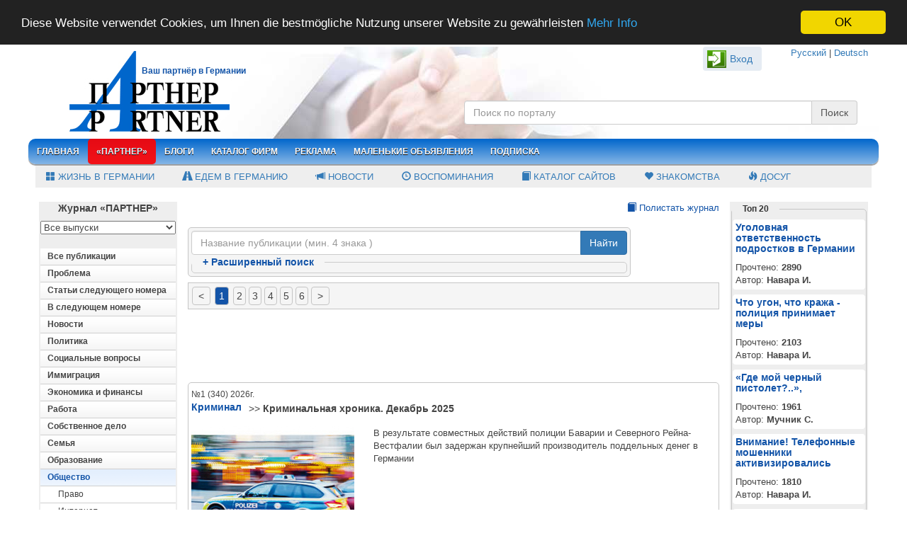

--- FILE ---
content_type: text/html; charset=UTF-8
request_url: https://www.partner-inform.de/partner/kriminal/211/all/all
body_size: 37490
content:
<!DOCTYPE html> 
<html>
<head>
<title>Криминал |  Журнал ПАРТНЕР</title><meta http-equiv="Content-Type" content="text/html; charset=utf-8" >
<meta http-equiv="X-UA-Compatible" content="IE=edge,chrome=1" >
<meta name="description" content="Криминал" >
<meta name="keywords" content="Криминал" >
<meta name="viewport" content="width=device-width, initial-scale=1.0" >
<meta name="revisit-after" content="2 days" >
<meta name="google-site-verification" content="PuYPD1MewifnejR6ubyQBkudHMcCGLv60C02YOQfoz4" >
<meta name="yandex-verification" content="84d611a58dfb4d19" >
<meta name="property" content="INDEX,FOLLOW" >
<meta name="robots" content="INDEX,FOLLOW" >    <link href="/public/bootstrap-3.3.5/css/bootstrap.min.css" media="screen" rel="stylesheet" type="text/css" >
<link href="https://www.partner-inform.de/partner/kriminal/211/all/all/1?lang=ru" rel="canonical" >
<link href="/public/jquery-ui/css/smoothness/jquery-ui-1.10.3.custom.min.css" media="screen, print" rel="stylesheet" type="text/css" >
<link href="/public/modalbox/css/jquery.modalbox.css" media="screen, print" rel="stylesheet" type="text/css" >
<link href="/public/skins/clean.css" media="screen, print" rel="stylesheet" type="text/css" >
<link href="/public/css/style.css?v=4.8.2" media="screen, print" rel="stylesheet" type="text/css" >
<link href="/public/responsive-menu/src/css/responsive-menu.css" media="screen" rel="stylesheet" type="text/css" >
<link href="/public/responsive-menu/src/css/styles.css" media="screen" rel="stylesheet" type="text/css" >
<link href="/public/bootstrap-3.3.5/bootstrap-social.css?v=0.1" media="screen" rel="stylesheet" type="text/css" >
<link href="/public/bootstrap-3.3.5/assets/css/font-awesome.css" media="screen" rel="stylesheet" type="text/css" >
<link href="/rss/rss_partner.xml" rel="alternate" type="application/rss+xml" title="Partner Newsfeld" >
<link href="/scripts/search.xml" rel="search" type="application/opensearchdescription+xml" title="Журнал Партнер" >
<link href="/public/images/favicon.ico" rel="SHORTCUT ICON" >
<link href="/public/images/logo/apple-touch-icon-120x120-precomposed.png" rel="apple-touch-icon" sizes="120x120" >
<link href="/public/images/logo/apple-touch-icon-152x152-precomposed.png" rel="apple-touch-icon" sizes="152x1520" >
<script type="text/javascript" src="/public/js/jquery/jquery.js"></script>
<script type="text/javascript" src="/public/jquery-ui/js/jquery-ui-1.10.3.custom.min.js"></script>

<script src="/public/bootstrap-3.3.5/js/bootstrap.min.js" type="text/JavaScript"></script>    
    <!-- Unterstützung für Media Queries und HTML5-Elemente in IE8 über HTML5 shim und Respond.js -->
    <!-- ACHTUNG: Respond.js funktioniert nicht, wenn du die Seite über file:// aufrufst -->
    <!--[if lt IE 9]>
      <script src="https://oss.maxcdn.com/html5shiv/3.7.2/html5shiv.min.js"></script>
      <script src="https://oss.maxcdn.com/respond/1.4.2/respond.min.js"></script>
    <![endif]-->    
 
     
<script src="/public/modalbox/js/modalbox-min.js" type="text/JavaScript"></script>    
<script type="text/javascript" src="/public/responsive-menu/src/lib/html5shiv/html5shiv.js"></script>
<script type="text/javascript" src="/public/responsive-menu/src/js/responsive-menu.js"></script>
<script async defer crossorigin="anonymous" src="https://connect.facebook.net/de_DE/sdk.js#xfbml=1&version=v3.3&appId=1156607251112968&autoLogAppEvents=1"></script>
<script type="text/javascript" src="/public/js/main.js?2.2.6"></script>    
<!--<script src="https://connect.facebook.net/en_US/all.js"></script>-->
<script type="text/javascript" src="/public/js/jquery/jquery.cookie.js"></script>
<script type="text/javascript" src="/public/js/jquery/jquery.dcjqaccordio.js"></script>

<!-- Begin Cookie Consent plugin by Silktide - http://silktide.com/cookieconsent -->
<script type="text/javascript">
    window.cookieconsent_options = {"message":"Diese Website verwendet Cookies, um Ihnen die bestmögliche Nutzung unserer Website zu gewährleisten","dismiss":"OK","learnMore":"Mehr Info","link":"http://www.partner-inform.de/content/cookies-richtlinien/42/","theme":"dark-top"};
</script>
<script type="text/javascript" src="//cdnjs.cloudflare.com/ajax/libs/cookieconsent2/1.0.9/cookieconsent.min.js"></script>
<!-- End Cookie Consent plugin -->

</head><body>    
    <div class="container">
        <div class="row">
                <div class="container mainhead top_bg_default"> 

    <div class="row">
        <div class="col-lg-6 col-md-6 col-sm-6 col-xs-12 logo-wrapper">
                            <a href="/" class="logo" title="«Партнер»"><img src="/public/images/logo/partner.png"  alt="«Партнер»" title="«Партнер»" class="logo"></a>
                <span id="partner-inform" class="hidden-xs"><a href="?lang=ru" class="link">Ваш партнёр в Германии</a></span>
            
        </div> 

        <div class="col-lg-6 col-md-6 col-sm-6 col-xs-12 text-right">
            <div class="language-wrapper">
                <a href="https://partner-inform.de/" title="Русский">Русский</a> | 
                <a href="https://de.partner-inform.de/" title="Deutsch">Deutsch</a>
            </div>            
         
                <div class=" user-top-block">
                    <a class="btn text-right" id="btn-login">Вход</a>
                </div>
                <div class="corner-all-5 border-1px" id="login-box">
                    <div>Логин</div>
                    <div class="form_elements loginform">
                        <form action="/partner/kriminal/211/all/all" id="login-form" method="POST">
                            <div class="row"><label for="lnikname" class="left required">Имя (НИК)</label>

<input type="text" name="lnikname" id="lnikname" value="" size="30" maxlength="20"></div>                            <p class="clear"></p>
                            <div class="row"><label for="lpassw" class="left required">Пароль</label>

<input type="password" name="lpassw" id="lpassw" value="" size="30" maxlength="15"></div>                            <p class="clear"><span class="error display_none" >Пароль или логин неверны</span></p>          
    <div class="button-box">
<input type="submit" name="login" id="login" value="Войти" class="btn btn-primary"></div>           
                            <div>
                                <a href="/register" class="link" title="Зарегистрироваться">Зарегистрироваться</a>
                                <br>
                                <a href="/register" class="link" id="passw_forgot_btn" title="Забыл пароль">Забыл пароль</a>
                            </div>
                        </form> 

                        <div id="passw_forgot" class="display_none">
                            <p>Введите ваш E-Mail, который вы задавали при регистрации, и мы вышлем вам новый пароль.</p>
    <div class="row"><label for="lemail" class="left required"><span>*</span> E-Mail</label>

<input type="text" name="lemail" id="lemail" value="" size="29"></div>                            <p class="clear"><span class="error display_none" id="msg"></span></p>
                            <br>
                            <div class="text-center clear"> <input type="button" class="btn btn-primary" value="Отправить" id="passw_forgot_send"></div>
                        </div>          
                    </div>   
                    <br>
                    <p class="text-left">&nbsp;<b>При помощи аккаунта в соцсетях</b></p>
                    <meta name="google-signin-scope" content="profile email">
                    <meta name="google-signin-client_id" content="173507845747-83p3r166gddal50ungf1ccnejfpp4t5e.apps.googleusercontent.com">

                    <div class="padding-5 row">
                        <div class="col-lg-12">
                            <a href="javascript:void(0)" onclick="okLogin()" class="ok-btn corner-all-5"></a>
                            <script src="https://apis.google.com/js/platform.js" async defer></script>
                            <span class="g-signin2" data-onsuccess="onSignIn" data-theme="dark"></span>
                            <div id="fb-root"></div>
                            <a href="javascript:void(0)" onclick="loginWithFacebook()"><span class="fbCustomButton"></span></a>
                            <div style="display:none" class="corner-all-5 fb-login-button" data-width="50" data-size="small" data-button-type="login_with" data-auto-logout-link="false" data-use-continue-as="true"></div>
                            <a href="javascript:void(0)" onclick="vkLogin()" class="vk-btn"></a>
                        </div>        
                    </div>


                    <script type="text/javascript">

                        var start = 0;
                        $('.g-signin2').click(function () {
                            start = 1;
                        });
                        function onSignIn(googleUser) {
                            $('.abcRioButton').css('width', '40px');
                            if (start == 0) {
                                return;
                            }
                            // Useful data for your client-side scripts:
                            var profile = googleUser.getBasicProfile();
                            //          console.log("ID: " + profile.getId()); // Don't send this directly to your server!
                            //          console.log('Full Name: ' + profile.getName());
                            //          console.log('Given Name: ' + profile.getGivenName());
                            //          console.log('Family Name: ' + profile.getFamilyName());
                            //          console.log("Image URL: " + profile.getImageUrl());
                            //          console.log("Email: " + profile.getEmail());

                            // The ID token you need to pass to your backend:
                            var id_token = googleUser.getAuthResponse().id_token;
                            //          console.log("ID Token: " + id_token);

                            $.ajax({type: 'POST',
                                url: '/auth/autologin',
                                data: {email: profile.getEmail(), firstname: profile.getGivenName(), lastname: profile.getFamilyName()},
                                dataType: 'json',
                                success: function (json)
                                {
                                    if (json.error == 1) {
                                        alert('error');
                                    } else {
                                        document.location.reload();
                                    }
                                }
                            });
                        }
                        ;

                    </script>

                </div>
 

            <br>

                        <div class="search-box-google-mobile">
                            <form action="/search" id="cse-search-box1" method="get" class="cse-search-box">
                                <div class="google_search_inputs">
                                    <input type="hidden" name="cx" value="partner-pub-7258522328327274:6284274746">
                                    <input type="hidden" name="cof" value="FORID:10">
                                    <input type="hidden" name="ie" value="UTF-8">
                                    <div class="input-group google_search_inputs">
                                        <input class="form-control" type="text" name="q" placeholder="Поиск по порталу">
                                        <span class="input-group-btn">
                                            <input class="btn btn-default" type="submit" name="sa" value="Поиск">
                                        </span>
                                    </div>
                                </div>
                            </form>                
                        </div>                  
                        
                        <div class="search-box-google">                            
                            <div id="top-search-box" class="top-search-box ">
                               <div style="margin: 15px 0">&nbsp;
                                    <!--<a href="https://t.me/partner_inform" target="_blank" title="Telegram Messenger"><img src="/public/images/icons/telegram.png" alt="Telegram Messenger" width="30"></a>
                                    <a href="https://www.facebook.com/pages/Zeitschrift-Partner-%D0%96%D1%83%D1%80%D0%BD%D0%B0%D0%BB-%D0%9F%D0%B0%D1%80%D1%82%D0%BD%D0%B5%D1%80/646206668754430" target="_blank" title="Facebook"><img src="/public/images/icons/facebook.png" alt="Facebook" width="30"></a>
                                    <a href="https://www.odnoklassniki.ru/group/54460489662467" target="_blank" title="Одноклассники"><img src="/public/images/icons/ok.png" alt="Одноклассники" width="30"></a>
                                    <a href="https://twitter.com/partner_inform" target="_blank" title="Twitter"><img src="/public/images/icons/twitter.png" alt="Twitter" width="30"></a>
                                    <a href="https://vk.com/partner_inform" target="_blank" title="VK"><img src="/public/images/icons/vk.png" alt="VK" width="30"></a>
                                    <a href="https://www.youtube.com/channel/UCruIOpX54ZUyBiKh_chI5QQ" target="_blank" title="YouTube"><img src="/public/images/icons/youtube.png" alt="YouTube" width="32"></a>
                                    <a href="https://www.partner-inform.de/rss/rss_partner.xml" target="_blank" title="rss"><img src="/public/images/icon/rss.gif" alt="rss" width="30"></a>-->
                                </div>
                                
                                <form action="/search"method="get">
                                    <input type="hidden" name="cx" value="partner-pub-7258522328327274:6284274746">
                                    <input type="hidden" name="cof" value="FORID:10"><input type="hidden" name="ie" value="UTF-8">                    
                                   <div class="input-group">  
                                        <input type="text" name="q"  class="form-control"  aria-describedby="einfaches-addon1" placeholder="Поиск по порталу">
                                        <span type="submit" class="input-group-addon btn btn-danger" id="einfaches-addon1" name="sa">Поиск</span>
                                    </div>                
                                </form>
                                <script type="text/javascript" src="https://www.google.com/jsapi"></script>
                                <script type="text/javascript">google.load("elements", "1", {packages: "transliteration"});</script>    
                            </div>
                        </div>

             

        </div>
    </div>
</div>


<nav>
<a class="rm-toggle rm-button" href="#">Menu</a>
<a class="lm-toggle lm-button" href="#">Menu</a>
<!-- START Responsive Menu HTML -->
        <div class="rm-container">
            <nav class="rm-nav rm-nojs rm-lighten menu-default">
                <ul>
                        <li>
                            <a  href="/" title="Главная">Главная</a>
                            <ul>
                                <li>
                                    <a  href="/actual/1/zhizn-v-germanii/all" title="Жизнь в Германии">Жизнь в Германии</a>
                                </li>      
                                <li>
                                    <a  href="/actual/2/edem-v-germaniju/all" title="Едем в Германию">Едем в Германию</a>
                                </li>                
                                <li>
                                    <a href="/news/all/all" title="Новости"><span class="glyphicon glyphicon-bullhorn"></span>&nbsp;Новости</a>
                                </li>      
                                <li>
                                    <a href="/memoirs/detail/all/all/212" title="Воспоминания"><span class="glyphicon glyphicon-time"></span>&nbsp;Воспоминания</a>
                                </li>     
                               <li>
                                    <a href="/links/katalog-sajtov/all/all" title="Каталог сайтов"><span class="glyphicon glyphicon-book"></span>&nbsp;Каталог сайтов</a>
                                </li>         
                                <li>
                                    <a href="https://love.partner-inform.de" title="Знакомства"><span class="glyphicon glyphicon-heart"></span>&nbsp;Знакомства</a>
                                </li> 
                            </ul>
                            <!--        <ul>
                                        <li><a href="/" title="Главная">Главная</a></li>
                                        <li><a href="/partner/all/all/all/all" title="«Партнер»">«Партнер»</a></li> 
                                        <li><a href="/firm/all/all" title="Каталог фирм">Каталог фирм</a></li>    
                                        <li><a href="/tv" title="ТВ-Программа">ТВ-Программа</a></li>     
                                        <li><a href="/news/all/all" title="Новости">Новости</a></li>                  
                                    </ul>-->
                        </li>


                        <li>
                            <a class="activated" href="javascript:void(0)" title="«Партнер»">«Партнер»</a>
                            <ul>
                                <li><a href="/partner/detail/2026/1/283/12357" title="Анонс свежего номера">Анонс свежего номера</a></li>
                                <li id="magazin_blaetern"><a href="https://www.partner-inform.de/magazins?magazin=partner&year=2026&mount=&select=0" title="Полистать журнал">Полистать журнал</a></li> 
                                <li><a href="/partner/all/all">Все публикации</a></li>   
                                <li><a href="/abos#tab-print" title="Подписка на журнал">Подписка на журнал</a></li> 
                                <li><a href="/partner/overview" title="Купить электронный журнал">Купить электронный журнал</a></li> 
                                <li><a href="/partner/authors" title="Наши авторы">Наши авторы</a></li>   
                                <li id="magazin_blaetern_1"><a href="/magazins" title="Другие журналы">Другие журналы</a></li>   
                            </ul>
                        </li>
                        <!--<li><a  href="/faq/all/all" title="Вопрос-Ответ">Вопрос-Ответ</a></li>-->
                        <li>
                            <a  href="/blogs/all/all" title="Блоги">Блоги</a>
                            <ul>
                                <li><a href="/blogs/all/all" title="Все блоги">Все блоги</a></li>                 
                                <li><a href="/blogs?top=all" title="Топ 10">Топ 10</a>
                                    <ul>
                                        <li><a href="/blogs?top=week">За неделю</a></li>
                                        <li><a href="/blogs?top=month">За месяц</a></li>     
                                        <li><a href="/blogs?top=all">Все</a></li> 
                                    </ul>
                                </li> 
                                <li>
                                    <a href="/blogs/top1" title="Прокомментированные">Прокомментированные</a>
                                    <ul>
                                        <li><a href="/blogs/top1?top=week">За неделю</a></li>     
                                        <li><a href="/blogs/top1?top=month">За месяц</a></li>     
                                        <li><a href="/blogs/top1">Все</a></li>                     
                                    </ul>
                                </li>            
                                <li><a href="/blogs/blogers" title="Наши блогеры">Наши блогеры</a></li>                  
                                <li><a href="/blogs/detail/211?add=1" title="Добавить блог">Добавить блог</a></li>
                            </ul>            
                        </li>       

                        <li>
                            <a  href="/firm/all/all" title="Каталог фирм">Каталог фирм</a>
                            <ul>
                                <li><a href="/firm/all/all" title="Все фирмы">Все фирмы</a></li>
                                <li><a href="/firm/add" title="Добавить фирму">Добавить фирму</a></li> 
                              <!--   <li><a href="/content/top-25/107" title="Топ 25">Топ 25</a></li>	-->
                            </ul>                  
                        </li>
                       <!-- <li><a href="https://www.partner-inform.de/shop" title="Магазин" target="_blank">Магазин</a>
                            
                             <ul>
                                     <li><a href="https://www.partner-inform.de/shop" title="Главная страница" target="_blank">Главная страница</a></li>
                                <li><a href="http://shop.partner-inform.de/index.php/buecher.html" title="Книги и журналы">Книги и журналы</a></li>
                                            <li><a href="http://shop.partner-inform.de/index.php/kosmetika.html" title="Косметика">Косметика</a></li>
                                            <li><a href="http://shop.partner-inform.de/index.php/sport-freizeit.html" title="Спортивные товары">Спортивные товары</a></li>
                                            <li><a href="http://shop.partner-inform.de/index.php/mobil.html" title="Мобильные устройства">Мобильные устройства</a></li>
                                            <li><a href="http://tickets.partner-inform.de/" title="Билеты на концерты/<br>спектакли">Билеты на концерты/<br>спектакли</a></li>
                        </ul> 
                            </li>-->
                        <li>
                            <a  href="javascript:void(0)" title="Реклама">Реклама</a>
                             <ul>
                                <li><a href="/content/reklama-v-zhurnalah/31" title="Реклама в журналах">Реклама в журналах</a></li>
                               <!-- <li><a href="/partner/overview" title="Титульная страница">Титульная страница</a></li>-->
                                <li><a href="/content/reklama-na-sajte/29" title="Реклама на сайте">Реклама на сайте</a></li>
                            							
                             </ul> 							
                        </li>        
                        <li><a  href="javascript:void(0)" title="Маленькие объявления">Маленькие объявления</a>
                                   <ul>
								    <li><a href="/anzeigen/all/all" title="Просмотр">Просмотр</a></li>
                                    <li><a href="/anzeigen/add" title="Размещение">Размещение</a></li>                
                                  </ul> 
						</li>
                        <li><a  href="/abos" title="Подписка">Подписка</a></li> 


                        <!--<li>
                            <a  href="javascript:void(0)" title="ТВ-Программа">ТВ-Программа</a>
                            <ul>
                                <li><a  href="/tv" title="ТВ-Программа">На эту неделю</a></li>   
                                <li><a  href="/tv?week=1" title="ТВ-Программа">На следующую неделю</a></li>   
                            </ul>
                        </li>   

                         <li><a  href="/bilet" title="Билеты онлайн">Билеты онлайн</a>

                        </li> 
						
						<li>
                            <a href="https://de.jooble.org" title="Вакансии в Германии">Вакансии в Германии</a>
                        </li> -->
						
                       
                          

                        <li class="mobile-block displaynone">
                            <a  href="/actual/1/zhizn-v-germanii/all" title="Жизнь в Германии">Жизнь в Германии</a>
                        </li>      
                        <li class="mobile-block displaynone">
                            <a  href="/actual/2/edem-v-germaniju/all" title="Едем в Германию">Едем в Германию</a>
                        </li>
                        <li class="mobile-block displaynone">
                            <a href="/news/all/all" title="Новости"><span class="glyphicon glyphicon-bullhorn"></span>&nbsp;Новости</a>
                        </li>      
                        <li class="mobile-block displaynone">
                            <a href="/memoirs/detail/all/all/212" title="Воспоминания"><span class="glyphicon glyphicon-time"></span>&nbsp;Воспоминания</a>
                        </li>     
                      <li class="mobile-block displaynone">
                            <a href="/links/katalog-sajtov/all/all" title="Каталог сайтов"><span class="glyphicon glyphicon-book"></span>&nbsp;Каталог сайтов</a>
                        </li>         
                        <li class="mobile-block displaynone">
                            <a href="httsp://love.partner-inform.de" title="Знакомства"><span class="glyphicon glyphicon-heart"></span>&nbsp;Знакомства</a>
                        </li> 
                        <li class="mobile-block displaynone">
                            <a href="/freizeit/overview" title="Досуг"><span class="glyphicon glyphicon-fire"></span>&nbsp;Досуг</a>
                        </li> 
     
                </ul>  

            </nav>  
        </div>
</nav>

    <div  class="desktop-block">
        <div class="row sub-navi-box">
            <div class="col-lg-12">
                <ul class="sub-navi">
                    <li>
                        <a  href="/actual/1/zhizn-v-germanii/all" title="Жизнь в Германии"><span class="glyphicon glyphicon-th-large"></span>&nbsp;Жизнь в Германии</a>
                    </li>      
                    <li>
                        <a  href="/actual/2/edem-v-germaniju/all" title="Едем в Германию"><span class="glyphicon glyphicon-road"></span>&nbsp;Едем в Германию</a>
                    </li>
                    <li>
                        <a href="/news/all/all" title="Новости"><span class="glyphicon glyphicon-bullhorn"></span>&nbsp;Новости</a>
                    </li>      
                    <li>
                        <a href="/memoirs/detail/all/all/212" title="Воспоминания"><span class="glyphicon glyphicon-time"></span>&nbsp;Воспоминания</a>
                    </li>     
                   <li>
                        <a href="/links/katalog-sajtov/all/all" title="Каталог сайтов"><span class="glyphicon glyphicon-book"></span>&nbsp;Каталог сайтов</a>
                    </li>          
                    <li>
                        <a href="https://love.partner-inform.de" title="Знакомства"><span class="glyphicon glyphicon-heart"></span>&nbsp;Знакомства</a>
                    </li> 
                    <li>
                        <a href="/freizeit/overview" title="Досуг"><span class="glyphicon glyphicon-fire"></span>&nbsp;Досуг</a>
                    </li>                 
                </ul>
            </div>
        </div>  
    </div>
   
    
<script type="text/javascript">
    $(document).ready(function () {
        var windowWidth = $(window).width();
        if (windowWidth < 400) {
            $('.desktop-block').removeClass('displaynone').addClass('displaynone');
            $('.mobile-block').removeClass('displaynone');
//            $('#magazin_blaetern').hide();
//            $('#magazin_blaetern_1').hide();
//            $('#magazin_blaetern_2').hide();
//            $('#magazin_blaetern_3').hide();
        } else {
            $('.mobile-block').removeClass('displaynone').addClass('displaynone');
            $('.desktop-block').removeClass('displaynone');
        }
    }
    );
    var vars = {
        passwOk: 'Новый пароль отправлен',
        errEmail: 'Данный E-mail не найден',
        urlAuth: '/auth/identify',
        urlRegister: '/register/ajax'
    };

        $(function () {
            if (top != self) {
                top.location = self.location;
            }
        });

    //$('#user-nav').
</script>   
<script type="text/javascript" src="/public/js/auth_min.js"></script>
 
        </div>
        <div id="mainbody" class="row">
            <div id="column-left" class="col-lg-2">
                <div class="partner-box">
    <h1>Журнал «ПАРТНЕР»</h1>
      
</div>
<div id="year-box">
    <select id="years">
        <option value="all">Все выпуски</option>
                    <option value="2026" >г. 2026</option>
                    <option value="2025" >г. 2025</option>
                    <option value="2024" >г. 2024</option>
                    <option value="2023" >г. 2023</option>
                    <option value="2022" >г. 2022</option>
                    <option value="2021" >г. 2021</option>
                    <option value="2020" >г. 2020</option>
                    <option value="2019" >г. 2019</option>
                    <option value="2018" >г. 2018</option>
                    <option value="2017" >г. 2017</option>
                    <option value="2016" >г. 2016</option>
                    <option value="2015" >г. 2015</option>
                    <option value="2014" >г. 2014</option>
                    <option value="2013" >г. 2013</option>
                    <option value="2012" >г. 2012</option>
                    <option value="2011" >г. 2011</option>
                    <option value="2010" >г. 2010</option>
                    <option value="2009" >г. 2009</option>
                    <option value="2008" >г. 2008</option>
                    <option value="2007" >г. 2007</option>
                    <option value="2006" >г. 2006</option>
                    <option value="2005" >г. 2005</option>
                    <option value="2004" >г. 2004</option>
                    <option value="2003" >г. 2003</option>
                    <option value="2002" >г. 2002</option>
                    <option value="2001" >г. 2001</option>
                    <option value="2000" >г. 2000</option>
            </select>  
</div>   
<div id="month-box">
    </div>
<div class="clean">
    <ul class="accordion" id="accordion"><li><a href="/partner/all/all/all/all" id="navi_first"></a></li><li><a href="/partner/problema/323/all/all" >Проблема</a></li><li><a href="/partner/stati-sledujushhego-nomera/333/all/all" >Статьи следующего номера</a></li><li><a href="/partner/v-sledujushhem-nomere/168/all/all" >В следующем номере</a><ul><li><a href="/partner/anons/283/all/all" >Анонс</a></li></ul></li><li><a href="/partner/novosti/167/all/all" >Новости</a><ul><li><a href="/partner/pisma-chitatelej/328/all/all" >Письма читателей</a></li><li><a href="/partner/po-materialam-evropejskih-smi/274/all/all" >По материалам европейских СМИ</a></li><li><a href="/partner/kolonka-redaktora/275/all/all" >Колонка редактора</a></li></ul></li><li><a href="/partner/politika/150/all/all" >Политика</a><ul><li><a href="/partner/ukraina-i-rossija/327/all/all" >Украина и Россия</a></li><li><a href="/partner/vojna-ukrainy-i-rossii/339/all/all" >Война Украины и России</a></li><li><a href="/partner/postsovetskoe-prostranstvo/172/all/all" >Постсоветское пространство</a></li><li><a href="/partner/germanija/170/all/all" >Германия</a></li><li><a href="/partner/evropejskij-sojuz/171/all/all" >Европейский Союз</a></li><li><a href="/partner/blizhnij-vostok/173/all/all" >Ближний Восток</a></li><li><a href="/partner/mir/174/all/all" >Мир</a></li></ul></li><li><a href="/partner/socialnye-voprosy/151/all/all" >Социальные вопросы</a><ul><li><a href="/partner/socialnye-posobija/175/all/all" >Социальные пособия</a></li><li><a href="/partner/pensii/176/all/all" >Пенсии</a></li><li><a href="/partner/posobija-po-bezrabotice/177/all/all" >Пособия по безработице</a></li><li><a href="/partner/bazovoe-obespechenie-v-starosti/178/all/all" >Базовое обеспечение в старости</a></li><li><a href="/partner/kompensacionnye-vyplaty/179/all/all" >Компенсационные выплаты</a></li><li><a href="/partner/aktualnoe/180/all/all" >Актуальное</a></li><li><a href="/partner/raznoe/263/all/all" >Разное</a></li><li><a href="/partner/zhilishhnoe-pravo/287/all/all" >Жилищное право</a></li></ul></li><li><a href="/partner/immigracija/152/all/all" >Иммиграция</a><ul><li><a href="/partner/politicheskoe-ubezhishhe-v-germanii/318/all/all" >Политическое убежище в Германии</a></li><li><a href="/partner/bezhency/334/all/all" >Беженцы</a></li><li><a href="/partner/dobrovolnoe-vozvrashhenie/340/all/all" >Добровольное возвращение</a></li><li><a href="/partner/pozdnie-pereselency/181/all/all" >Поздние переселенцы</a></li><li><a href="/partner/evrejskaja-immmigracija/182/all/all" >Еврейская имммиграция</a></li><li><a href="/partner/nemeckij-jazyk/183/all/all" >Немецкий язык</a></li><li><a href="/partner/sudby-ljudej/184/all/all" >Судьбы людей</a></li><li><a href="/partner/grazhdanstvo/185/all/all" >Гражданство</a></li><li><a href="/partner/rejemigracija/186/all/all" >Реэмиграция</a></li><li><a href="/partner/konsulskie-novosti/187/all/all" >Консульские новости</a></li><li><a href="/partner/nashi-sosedi-po-immigracii/188/all/all" >Наши соседи по иммиграции</a></li><li><a href="/partner/integracija/260/all/all" >Интеграция</a></li><li><a href="/partner/vossoedinenie-semi/261/all/all" >Воссоединение семьи</a></li></ul></li><li><a href="/partner/jekonomika-i-finansy/153/all/all" >Экономика и финансы</a><ul><li><a href="/partner/jekonomika-germanii/189/all/all" >Экономика Германии</a></li><li><a href="/partner/jekonomicheskoe-sotrudnichestvo/190/all/all" >Экономическое сотрудничество</a></li><li><a href="/partner/nalogi/191/all/all" >Налоги</a></li><li><a href="/partner/strahovanie/192/all/all" >Страхование</a></li><li><a href="/partner/lichnye-sberezhenija/193/all/all" >Личные сбережения</a></li><li><a href="/partner/banki-i-fondy/265/all/all" >Банки и фонды</a></li><li><a href="/partner/mirovaja-jekonomika/280/all/all" >Мировая экономика</a></li><li><a href="/partner/es/288/all/all" >ЕС</a></li><li><a href="/partner/flagmany-nemeckoj-jekonomiki/305/all/all" >Флагманы немецкой экономики</a></li></ul></li><li><a href="/partner/rabota/154/all/all" >Работа</a><ul><li><a href="/partner/trudovoe-zakonodatelstvo/194/all/all" >Трудовое законодательство</a></li><li><a href="/partner/poisk-raboty/195/all/all" >Поиск работы</a></li><li><a href="/partner/povyshenie-kvalifikacii/196/all/all" >Повышение квалификации</a></li></ul></li><li><a href="/partner/sobstvennoe-delo/155/all/all" >Собственное дело</a><ul><li><a href="/partner/aktualnoe/197/all/all" >Актуальное</a></li><li><a href="/partner/zakonodatelstvo/198/all/all" >Законодательство</a></li><li><a href="/partner/otkrytie-i-vedenie-dela/199/all/all" >Открытие и ведение дела</a></li><li><a href="/partner/finansovaja-podderzhka/200/all/all" >Финансовая поддержка</a></li></ul></li><li><a href="/partner/semja/156/all/all" >Семья</a><ul><li><a href="/partner/semja-i-shkola/301/all/all" >Семья и школа</a></li><li><a href="/partner/vospitanie-detej/201/all/all" >Воспитание детей</a></li><li><a href="/partner/sozdanie-semi/202/all/all" >Создание семьи</a></li><li><a href="/partner/razvod/203/all/all" >Развод</a></li><li><a href="/partner/semejnye-vzaimootnoshenija/204/all/all" >Семейные взаимоотношения</a></li><li><a href="/partner/semejnoe-pravo/276/all/all" >Семейное право</a></li></ul></li><li><a href="/partner/obrazovanie/157/all/all" >Образование</a><ul><li><a href="/partner/nemeckaja-shkola/205/all/all" >Немецкая школа</a></li><li><a href="/partner/vysshee-obrazovanie/206/all/all" >Высшее образование</a></li><li><a href="/partner/problemy-molodezhi/207/all/all" >Проблемы молодежи</a></li><li><a href="/partner/bilingvizm/269/all/all" >Билингвизм</a></li><li><a href="/partner/detskoe-mnogojazychie/273/all/all" >Детское многоязычие</a></li><li><a href="/partner/professionalnoe-obrazovanie/282/all/all" >Профессиональное образование</a></li></ul></li><li><a href="/partner/obshhestvo/158/all/all" >Общество</a><ul><li><a href="/partner/pravo/302/all/all" >Право</a></li><li><a href="/partner/internet/303/all/all" >Интернет</a></li><li><a href="/partner/nashi-deti/304/all/all" >Наши дети</a></li><li><a href="/partner/spasti-rebenka/321/all/all" >Спасти ребенка</a></li><li><a href="/partner/poleznaja-informacija/324/all/all" >Полезная информация</a></li><li><a href="/partner/jekologija-i-klimat/326/all/all" >Экология и климат</a></li><li><a href="/partner/otpusk/329/all/all" >Отпуск</a></li><li><a href="/partner/kulinarija/332/all/all" >Кулинария</a></li><li><a href="/partner/uslugi/336/all/all" >Услуги</a></li><li><a href="/partner/ljudi-i-sudby/208/all/all" >Люди и судьбы</a></li><li><a href="/partner/sobstvennoe-zhile/209/all/all" >Собственное жилье</a></li><li><a href="/partner/semnoe-zhile/210/all/all" >Съемное жилье</a></li><li><a href="/partner/kriminal/211/all/all" class="active">Криминал</a></li><li><a href="/partner/jetika/212/all/all" >Этика</a></li><li><a href="/partner/religija/213/all/all" >Религия</a></li><li><a href="/partner/novosti/264/all/all" >Новости</a></li><li><a href="/partner/gosudarstvo-i-lichnost/266/all/all" >Государство и личность</a></li><li><a href="/partner/obshhestvennye-organizacii/267/all/all" >Общественные организации</a></li><li><a href="/partner/obychai/271/all/all" >Обычаи</a></li><li><a href="/partner/chelovek-i-obshhestvo/277/all/all" >Человек и общество</a></li><li><a href="/partner/juridicheskaja-pomoshh/278/all/all" >Юридическая помощь</a></li><li><a href="/partner/poleznye-sovety/279/all/all" >Полезные советы</a></li><li><a href="/partner/domashnie-zhivotnye/284/all/all" >Домашние животные</a></li><li><a href="/partner/moda/289/all/all" >Мода</a></li></ul></li><li><a href="/partner/tehnika-i-nauka/159/all/all" >Техника и наука</a><ul><li><a href="/partner/kosmos/308/all/all" >Космос</a></li><li><a href="/partner/nobel/335/all/all" >Нобель</a></li><li><a href="/partner/novosti-nauki-i-tehniki/214/all/all" >Новости науки и техники</a></li><li><a href="/partner/kompjuter-i-internet/215/all/all" >Компьютер и Интернет</a></li><li><a href="/partner/telefon/216/all/all" >Телефон</a></li><li><a href="/partner/televidenie/217/all/all" >Телевидение</a></li><li><a href="/partner/avtomobil/218/all/all" >Автомобиль</a></li><li><a href="/partner/gipotezy-i-vzgljady/219/all/all" >Гипотезы и взгляды</a></li><li><a href="/partner/ljudi-nauki/220/all/all" >Люди науки</a></li><li><a href="/partner/poleznye-sovety/281/all/all" >Полезные советы</a></li></ul></li><li><a href="/partner/mir-zhenshhiny/165/all/all" >Мир женщины</a><ul><li><a href="/partner/moda/254/all/all" >Мода</a></li><li><a href="/partner/zhenskie-testy/257/all/all" >Женские тесты</a></li><li><a href="/partner/nashi-zhenshhiny-v-germanii/258/all/all" >Наши женщины в Германии</a></li><li><a href="/partner/ponemnogu-obo-vsem/262/all/all" >Понемногу обо всем</a></li><li><a href="/partner/krasota/270/all/all" >Красота</a></li></ul></li><li><a href="/partner/detskij-mir/166/all/all" >Детский мир</a><ul><li><a href="/partner/samym-malenkim/255/all/all" >Самым маленьким</a></li><li><a href="/partner/dlja-mladshih-shkolnikov/256/all/all" >Для младших школьников</a></li><li><a href="/partner/ostrov-gdetotam/268/all/all" >Остров ГдеТоТам</a></li></ul></li><li><a href="/partner/zdorove/160/all/all" >Здоровье</a><ul><li><a href="/partner/diety/319/all/all" >Диеты</a></li><li><a href="/partner/poleznye-produkty/320/all/all" >Полезные продукты</a></li><li><a href="/partner/zdorovye-zuby/325/all/all" >Здоровые зубы</a></li><li><a href="/partner/koronavirus/337/all/all" >Коронавирус</a></li><li><a href="/partner/zdorovyj-obraz-zhizni/221/all/all" >Здоровый образ жизни</a></li><li><a href="/partner/znat-svoj-organizm/222/all/all" >Знать свой организм</a></li><li><a href="/partner/novoe-v-medicine/223/all/all" >Новое в медицине</a></li><li><a href="/partner/alkogolnaja-i-narkozavisimost/224/all/all" >Алкогольная- и Наркозависимость</a></li><li><a href="/partner/apteka/225/all/all" >Аптека</a></li><li><a href="/partner/medicinskie-kassy-i-strahovanie/226/all/all" >Медицинские кассы и страхование</a></li><li><a href="/partner/medicinskoe-zakonodatelstvo/227/all/all" >Медицинское законодательство</a></li><li><a href="/partner/kulinarnye-recepty/228/all/all" >Кулинарные рецепты</a></li><li><a href="/partner/kurorty/229/all/all" >Курорты</a></li><li><a href="/partner/bolezni/272/all/all" >Болезни</a></li></ul></li><li><a href="/partner/istorija/161/all/all" >История</a><ul><li><a href="/partner/pamjat/307/all/all" >Память</a></li><li><a href="/partner/vospominanija/338/all/all" >ВОСПОМИНАНИЯ</a></li><li><a href="/partner/istorija-germanii/230/all/all" >История Германии</a></li><li><a href="/partner/germanorossijskie-svjazi/231/all/all" >Германо-российские связи</a></li><li><a href="/partner/istorija-evropy/232/all/all" >История Европы</a></li><li><a href="/partner/ljudi-voshedshie-v-istoriju/233/all/all" >Люди, вошедшие в историю</a></li><li><a href="/partner/pamjatnye-daty/234/all/all" >Памятные даты</a></li><li><a href="/partner/neizvestnoe-ob-izvestnom/235/all/all" >Неизвестное об известном</a></li></ul></li><li><a href="/partner/kultura/162/all/all" >Культура</a><ul><li><a href="/partner/nahodki-arheologov/330/all/all" >Находки археологов</a></li><li><a href="/partner/novosti-kultury/331/all/all" >Новости культуры</a></li><li><a href="/partner/zhivopis/236/all/all" >Живопись</a></li><li><a href="/partner/dejateli-kultury/237/all/all" >Деятели культуры</a></li><li><a href="/partner/literatura/238/all/all" >Литература</a></li><li><a href="/partner/v-mire-muzyki/239/all/all" >В мире музыки</a></li><li><a href="/partner/arhitektura/240/all/all" >Архитектура</a></li><li><a href="/partner/teatr-kino-televidenie/241/all/all" >Театр, кино, телевидение</a></li><li><a href="/partner/vystavki-i-muzei/242/all/all" >Выставки и музеи</a></li><li><a href="/partner/galereja-shedevrov/243/all/all" >Галерея шедевров</a></li><li><a href="/partner/prazdniki/259/all/all" >Праздники</a></li></ul></li><li><a href="/partner/puteshestvija/163/all/all" >Путешествия</a><ul><li><a href="/partner/pravovye-voprosy/244/all/all" >Правовые вопросы</a></li><li><a href="/partner/puteshestvija-po-germanii/245/all/all" >Путешествия по Германии</a></li><li><a href="/partner/puteshestvija-po-evrope/246/all/all" >Путешествия по Европе</a></li><li><a href="/partner/puteshestvija-vne-evropy/247/all/all" >Путешествия вне Европы</a></li><li><a href="/partner/zdes-interesno-pobyvat-parki-zooparki/248/all/all" >Здесь интересно побывать (парки, зоопарки)</a></li><li><a href="/partner/vyhodnye-s-detmi/249/all/all" >Выходные с детьми</a></li></ul></li><li><a href="/partner/domashnie-pitomcy/169/all/all" >Домашние питомцы</a><ul><li><a href="/partner/sobaki/285/all/all" >Собаки</a></li><li><a href="/partner/koshki/286/all/all" >Кошки</a></li><li><a href="/partner/obshhie-voprosy/309/all/all" >Общие вопросы</a></li></ul></li><li><a href="/partner/dosug/164/all/all" >Досуг</a><ul><li><a href="/partner/jumor/250/all/all" >Юмор</a></li><li><a href="/partner/sport/251/all/all" >Спорт</a></li><li><a href="/partner/hobbi-uvlechenija/252/all/all" >Хобби, увлечения</a></li><li><a href="/partner/testy-zagadki-golovolomki-krossvordy/253/all/all" >Тесты, загадки, головоломки, кроссворды</a></li></ul></li></ul>    
</div>
<script type="text/javascript">
    $('#accordion').dcAccordion({
        eventType: 'click',
        autoClose: true,
        saveState: true,
        disableLink: false,
        showCount: false,
        menuClose: false,
        speed: 'slow',
        cookie: false
    });
    $('#years').change(function() {
        document.location.href = '/partner/kriminal/all/' + $('#years').val() + '/all';
    });
    $('#months').change(function() {
        document.location.href = '/partner/kriminal/211/' + $('#years').val() + '/' + $('#months').val();
    });
    $('#navi_first').html('Все публикации');
</script>


                                             </div>
            
             <div id="column-centry" class="col-lg-8">
                    <div class="col-lg-offset-6 text-right">    
    <a href="/magazins?magazin=partner&year=2026&mount=01&select=0" class="link">
     <span class="glyphicon glyphicon-book"></span>  Полистать журнал</a>
    </div><br>
<div class="">
    <div class="col-lg-10 border-1px corner-all-5 padding-4 main-light-bgcolor margin-bottom-x">
        <form action="/partner/kriminal/all/all/all" method="get"> 
            <div class="input-group">
                <input class="form-control" type="text" size="80" name="search" value="" placeholder="Название публикации (мин. 4 знака )"> 
                <span class="input-group-btn">
                  <input class="btn  btn-primary" type="submit" value="Найти" name="sendsearch">
                </span>                
            </div>
        </form>  
        <fieldset class="corner-all-5">
            <legend><a href="javascript:void(0)"id="search-on" class="link"><span id="plus">+</span> Расширенный поиск</a></legend>
            <div  id="detail-search-box" class="forma" style="display:none">            
                <form action="/partner/kriminal/all/all/all" method="get"> 
                    <div class="row"> 
                        <label>По названию статьи :</label><input type="text" value="" name="search-title"> 
                    </div>  
                    <div class="row"> 
                        <label>Поиск по автору :</label>          
                        <select name="s-autor">
                            <option value="">Выберите автора</option>
                                                            <option value="932" >AUSLANDSFINANZAMT LTD</option>
                                                            <option value="263" >Admin</option>
                                                            <option value="513" >Buchmüller H.</option>
                                                            <option value="622" >Commer K.</option>
                                                            <option value="375" >Conference C.</option>
                                                            <option value="433" >Dick X.</option>
                                                            <option value="753" >Dunkel</option>
                                                            <option value="800" >Eckert I.</option>
                                                            <option value="372" >Erbe I.</option>
                                                            <option value="232" >Fedossov & Kirchner</option>
                                                            <option value="981" >Freedom Finance</option>
                                                            <option value="301" >Greev H.</option>
                                                            <option value="781" >Hansen G.</option>
                                                            <option value="297" >Heinrich E.</option>
                                                            <option value="967" >IOM</option>
                                                            <option value="215" >Jordan & Partner</option>
                                                            <option value="339" >Kaldina E.</option>
                                                            <option value="333" >Kapp H.</option>
                                                            <option value="986" >Kartina.TV</option>
                                                            <option value="839" >Kraus Ghendler Anwaltskanzlei</option>
                                                            <option value="531" >Krause W.-R.</option>
                                                            <option value="765" >Krüger Thomas</option>
                                                            <option value="256" >Kufen T.</option>
                                                            <option value="853" >MKT</option>
                                                            <option value="767" >Matschke K.</option>
                                                            <option value="588" >Miller K.</option>
                                                            <option value="362" >Piepеr-Şentürk I.</option>
                                                            <option value="812" >Reisebüro Insel</option>
                                                            <option value="921" >Riefert E.</option>
                                                            <option value="707" >Runge B.</option>
                                                            <option value="941" >Schmidt E.</option>
                                                            <option value="922" >Spa Travel</option>
                                                            <option value="648" >Verein 'Würde im Alter'</option>
                                                            <option value="302" >Wolter G.</option>
                                                            <option value="45" >«Курс Консалтинг»</option>
                                                            <option value="169" >«Радио КУРС»</option>
                                                            <option value="112" >Аар А.</option>
                                                            <option value="299" >Абрамович Ф.</option>
                                                            <option value="84" >Абрахамс И.</option>
                                                            <option value="488" >Авербах Л.</option>
                                                            <option value="85" >Аврутин М.</option>
                                                            <option value="562" >Авруцкий Е.</option>
                                                            <option value="79" >Авцен В.</option>
                                                            <option value="666" >Агаев В.</option>
                                                            <option value="514" >Агаркова Н.</option>
                                                            <option value="280" >Агеева Е.</option>
                                                            <option value="115" >Агеева Л.</option>
                                                            <option value="27" >Аграновская М.</option>
                                                            <option value="900" >Адвокат Р. Пусеп </option>
                                                            <option value="400" >Айзенберг Е.</option>
                                                            <option value="203" >Айзендоф И.</option>
                                                            <option value="116" >Айзенштадт Р.</option>
                                                            <option value="927" >Акопянц Ю.</option>
                                                            <option value="704" >Алейник Е.</option>
                                                            <option value="326" >Александрова Р.</option>
                                                            <option value="634" >Алексашенко С.</option>
                                                            <option value="951" >Алексеницер М.</option>
                                                            <option value="792" >Алексиевич С.</option>
                                                            <option value="727" >Алиев С.</option>
                                                            <option value="150" >Аликов Ю.</option>
                                                            <option value="783" >Аль К.</option>
                                                            <option value="910" >Альтайх Е.</option>
                                                            <option value="77" >Альтер А.</option>
                                                            <option value="473" >Альтшулер Э.</option>
                                                            <option value="608" >Амирагов М.</option>
                                                            <option value="734" >Амчиславская С.</option>
                                                            <option value="740" >Амчиславский С.</option>
                                                            <option value="205" >Ангель П.</option>
                                                            <option value="1001" >Андреянова В.</option>
                                                            <option value="794" >Анисимова Н.</option>
                                                            <option value="617" >Антонова А.</option>
                                                            <option value="692" >Антонова О.</option>
                                                            <option value="242" >Арие М.</option>
                                                            <option value="885" >Аромштам М.</option>
                                                            <option value="449" >Арро С.</option>
                                                            <option value="271" >Аршанский Ю.</option>
                                                            <option value="497" >Афанасьев C.</option>
                                                            <option value="694" >Ашурова Н.</option>
                                                            <option value="54" >Бабухадия Н.</option>
                                                            <option value="436" >Баева Н.</option>
                                                            <option value="599" >Байер Е.</option>
                                                            <option value="476" >Байков В.</option>
                                                            <option value="643" >Байтлер А.</option>
                                                            <option value="482" >Бак И.</option>
                                                            <option value="865" >Бакс Е.</option>
                                                            <option value="668" >Балк Е.</option>
                                                            <option value="64" >Бальцер Т.</option>
                                                            <option value="687" >Банд Е.</option>
                                                            <option value="695" >Бараев В.</option>
                                                            <option value="959" >Бартули А.</option>
                                                            <option value="33" >Баст М.</option>
                                                            <option value="841" >Бауэр М.</option>
                                                            <option value="379" >Бахмутская К.</option>
                                                            <option value="993" >Беба Е.</option>
                                                            <option value="490" >Безуглая Л.</option>
                                                            <option value="942" >Беккер И.</option>
                                                            <option value="917" >Беккерман А.</option>
                                                            <option value="681" >Беленькая М.</option>
                                                            <option value="726" >Беленький М.</option>
                                                            <option value="751" >Белиловский В.</option>
                                                            <option value="196" >Белов Е.</option>
                                                            <option value="446" >Белопольский А.</option>
                                                            <option value="934" >Бемерт А.</option>
                                                            <option value="315" >Бердич Я.</option>
                                                            <option value="481" >Берекс А.</option>
                                                            <option value="550" >Берин М.</option>
                                                            <option value="521" >Берч Я.</option>
                                                            <option value="827" >Бешанов В.</option>
                                                            <option value="88" >Бешенковская О.</option>
                                                            <option value="335" >Бидлингмайер Р.</option>
                                                            <option value="386" >Биирле А.</option>
                                                            <option value="964" >Бикшаева Ж.</option>
                                                            <option value="998" >Билицкий А.</option>
                                                            <option value="281" >Бинтель Н.</option>
                                                            <option value="718" >Блиндер М.</option>
                                                            <option value="902" >Блюгерман В.</option>
                                                            <option value="762" >Блюм М.</option>
                                                            <option value="427" >Блюм Ю.</option>
                                                            <option value="361" >Блюменфельд В.</option>
                                                            <option value="770" >Бляхман А.</option>
                                                            <option value="243" >Бовкун Е.</option>
                                                            <option value="329" >Богорад Е.</option>
                                                            <option value="950" >Боде О.</option>
                                                            <option value="581" >Болль-Палиевская Д.</option>
                                                            <option value="202" >Борисов И.</option>
                                                            <option value="183" >Борисович Р.</option>
                                                            <option value="495" >Борич Л.</option>
                                                            <option value="458" >Борухсон Ю.</option>
                                                            <option value="930" >Бошманн Я.</option>
                                                            <option value="276" >Бригова А.</option>
                                                            <option value="671" >Британов М.</option>
                                                            <option value="191" >Бройдо А.</option>
                                                            <option value="888" >Бронштейн И.</option>
                                                            <option value="254" >Бротцман Т.</option>
                                                            <option value="598" >Брош Л.</option>
                                                            <option value="73" >Бруннер Е.</option>
                                                            <option value="851" >Брунталер М.</option>
                                                            <option value="848" >Бруштейн И.</option>
                                                            <option value="130" >Бужор Ю.</option>
                                                            <option value="723" >Буровцев А.</option>
                                                            <option value="627" >Бутаев О.</option>
                                                            <option value="122" >Бухман А.</option>
                                                            <option value="327" >Буххайм Х.</option>
                                                            <option value="644" >Быков Д.</option>
                                                            <option value="325" >Быстрова К.</option>
                                                            <option value="265" >Бэр Й.</option>
                                                            <option value="560" >Бюхнер  Э.</option>
                                                            <option value="443" >Бялик Е.</option>
                                                            <option value="198" >Вагизов А.</option>
                                                            <option value="245" >Вагизова В.</option>
                                                            <option value="510" >Вайнберг E.</option>
                                                            <option value="244" >Вайнблат Б.</option>
                                                            <option value="153" >Вайнблат Ю.</option>
                                                            <option value="165" >Вайнбойм П.</option>
                                                            <option value="364" >Вайншельбаум Д.</option>
                                                            <option value="101" >Вайсбанд А.</option>
                                                            <option value="90" >Вайсбанд Д.</option>
                                                            <option value="352" >Вайсбанд Е.</option>
                                                            <option value="619" >Вайсбанд И.</option>
                                                            <option value="89" >Вайсбанд М.</option>
                                                            <option value="610" >Вайсбанд С.</option>
                                                            <option value="556" >Вайсман П.</option>
                                                            <option value="651" >Ваккер Л.</option>
                                                            <option value="217" >Валеева Н.</option>
                                                            <option value="487" >Вартанова Л.</option>
                                                            <option value="506" >Веген А.</option>
                                                            <option value="36" >Векслер Л.</option>
                                                            <option value="798" >Векслер О.</option>
                                                            <option value="220" >Великая Ю.</option>
                                                            <option value="758" >Вельш И.</option>
                                                            <option value="999" >Венцель Е.</option>
                                                            <option value="274" >Вепринский Г.</option>
                                                            <option value="492" >Вереле</option>
                                                            <option value="507" >Верина Л.</option>
                                                            <option value="136" >Вибе Э.</option>
                                                            <option value="471" >Викман С.</option>
                                                            <option value="262" >Викторов А.</option>
                                                            <option value="780" >Вильнов В.</option>
                                                            <option value="240" >Вирт Н.</option>
                                                            <option value="425" >Виттих Ю.</option>
                                                            <option value="180" >Виттман М.</option>
                                                            <option value="11" >Вишневский Б.</option>
                                                            <option value="764" >Власова М.</option>
                                                            <option value="857" >Волкова О.</option>
                                                            <option value="715" >Воловников В.</option>
                                                            <option value="330" >Володарская В.</option>
                                                            <option value="973" >Вольтская Т.</option>
                                                            <option value="126" >Вольфовский A.</option>
                                                            <option value="171" >Вольфсон В.</option>
                                                            <option value="573" >Вольфсон Ю.</option>
                                                            <option value="459" >Ворновицкая Э.</option>
                                                            <option value="706" >Воробьёв  Р.</option>
                                                            <option value="347" >Воронин Е.</option>
                                                            <option value="26" >Воскобойников В.</option>
                                                            <option value="160" >Врубель В.</option>
                                                            <option value="966" >Гаврилюк Л.</option>
                                                            <option value="142" >Гайдукова Н.</option>
                                                            <option value="943" >Гайшманова C.</option>
                                                            <option value="201" >Галабурда М.</option>
                                                            <option value="1002" >Галактионова Л.</option>
                                                            <option value="529" >Галич Г.</option>
                                                            <option value="151" >Гальченко А.</option>
                                                            <option value="111" >Гартунг Н.</option>
                                                            <option value="988" >Гаспарян Д.</option>
                                                            <option value="498" >Гаузе А.</option>
                                                            <option value="107" >Геллер А.</option>
                                                            <option value="475" >Гендельман Р.</option>
                                                            <option value="697" >Гендлин Л.</option>
                                                            <option value="439" >Генин М.</option>
                                                            <option value="724" >Генина Н.</option>
                                                            <option value="716" >Геннингс Б.</option>
                                                            <option value="19" >Герасимов-Вагизова</option>
                                                            <option value="123" >Гербер А.</option>
                                                            <option value="653" >Герцен Э.</option>
                                                            <option value="246" >Герчиков М.</option>
                                                            <option value="267" >Гершензон Е.</option>
                                                            <option value="484" >Гершенович М.</option>
                                                            <option value="277" >Гиголашвили М.</option>
                                                            <option value="533" >Гильде О.</option>
                                                            <option value="745" >Гимельфарб Ф.</option>
                                                            <option value="99" >Глейзер С.</option>
                                                            <option value="835" >Глинка Н.</option>
                                                            <option value="222" >Гозман М.</option>
                                                            <option value="317" >Головков А.</option>
                                                            <option value="749" >Головчинер В.</option>
                                                            <option value="675" >Головчинер Д.</option>
                                                            <option value="470" >Гольдберг Н.</option>
                                                            <option value="750" >Гольдина Е.</option>
                                                            <option value="728" >Гольдштейн М.</option>
                                                            <option value="579" >Гончаров А.</option>
                                                            <option value="632" >Гончарова О.</option>
                                                            <option value="714" >Гоппе Е.</option>
                                                            <option value="577" >Горбулин В.</option>
                                                            <option value="106" >Горваль Г.</option>
                                                            <option value="1000" >Горваль Л.</option>
                                                            <option value="283" >Горваль П.</option>
                                                            <option value="132" >Гордеева Т.</option>
                                                            <option value="474" >Горев О.</option>
                                                            <option value="167" >Горелик В.</option>
                                                            <option value="344" >Горланова Н.</option>
                                                            <option value="699" >Горолевич И.</option>
                                                            <option value="786" >Горохова Я.</option>
                                                            <option value="741" >Гранин Д.</option>
                                                            <option value="332" >Граннас А.</option>
                                                            <option value="847" >Гребенников А.</option>
                                                            <option value="50" >Гребенщиков Д.</option>
                                                            <option value="523" >Грееф E.</option>
                                                            <option value="787" >Грилло Е.</option>
                                                            <option value="147" >Гринберг Е.</option>
                                                            <option value="266" >Гринберг Я.</option>
                                                            <option value="690" >Гринман Р.</option>
                                                            <option value="600" >Грицман А.</option>
                                                            <option value="21" >Грищенко О.</option>
                                                            <option value="796" >Грозмани А.</option>
                                                            <option value="908" >Гроут Г.</option>
                                                            <option value="821" >Грош Е.</option>
                                                            <option value="961" >Груздева Е. </option>
                                                            <option value="926" >Грушко П.</option>
                                                            <option value="272" >Губенко Е.</option>
                                                            <option value="744" >Губер Ф.</option>
                                                            <option value="504" >Гулиева Б.</option>
                                                            <option value="316" >Гуменик Б.</option>
                                                            <option value="916" >Гундер А.</option>
                                                            <option value="760" >Гуревич Б.</option>
                                                            <option value="774" >Гуржи А.</option>
                                                            <option value="570" >Гурков А.</option>
                                                            <option value="408" >Гурков А.</option>
                                                            <option value="234" >Гуткин Р.</option>
                                                            <option value="35" >Гуткина И.</option>
                                                            <option value="331" >Гущо Ю.</option>
                                                            <option value="589" >Гюндельман Р.</option>
                                                            <option value="649" >Гёрцель Э.</option>
                                                            <option value="576" >Давидович Л.</option>
                                                            <option value="906" >Дагович Т.</option>
                                                            <option value="426" >Данвитц К.</option>
                                                            <option value="739" >Данцис Р.</option>
                                                            <option value="990" >Данько С.</option>
                                                            <option value="877" >Де Валь В.</option>
                                                            <option value="441" >Дебрер С.</option>
                                                            <option value="456" >Дельхофен C.</option>
                                                            <option value="211" >Дембо О.</option>
                                                            <option value="898" >Джуваго Ю.</option>
                                                            <option value="74" >Дзасио К.</option>
                                                            <option value="832" >Дик А. </option>
                                                            <option value="674" >Диллан И.</option>
                                                            <option value="442" >Дмитриева З.</option>
                                                            <option value="546" >Добрынина В.</option>
                                                            <option value="642" >Довжик С.</option>
                                                            <option value="175" >Донде В.</option>
                                                            <option value="625" >Дотлибов М.</option>
                                                            <option value="381" >Дражнер И.</option>
                                                            <option value="252" >Дрегер А.</option>
                                                            <option value="660" >Дроссель Н.</option>
                                                            <option value="855" >Дубинская А.</option>
                                                            <option value="221" >Дубинский М.</option>
                                                            <option value="345" >Дубовенко Н.</option>
                                                            <option value="974" >Дубшан Ф.</option>
                                                            <option value="968" >Дукельская Е.</option>
                                                            <option value="918" >Духовный Р.</option>
                                                            <option value="819" >Дымковец А.</option>
                                                            <option value="469" >Ежов В.</option>
                                                            <option value="862" >Елистратова Л.</option>
                                                            <option value="94" >Еременко Ю.</option>
                                                            <option value="785" >Ермакова И.</option>
                                                            <option value="377" >Ефимов Е.</option>
                                                            <option value="575" >Ефимов М. , Мошник Ю.</option>
                                                            <option value="314" >Жванецкая И.</option>
                                                            <option value="55" >Жердиновская М.</option>
                                                            <option value="978" >Жилин И. «Новая»</option>
                                                            <option value="702" >Жилинская А.</option>
                                                            <option value="670" >Жолквер О.</option>
                                                            <option value="363" >Жукова C.</option>
                                                            <option value="804" >Заболотный А.</option>
                                                            <option value="319" >Забудкина Ю.</option>
                                                            <option value="214" >Завадски Д.</option>
                                                            <option value="479" >Завьялова А.</option>
                                                            <option value="621" >Загребельная  М.</option>
                                                            <option value="837" >Зальцберг М.</option>
                                                            <option value="62" >Замятин Б.</option>
                                                            <option value="969" >Замятина О.</option>
                                                            <option value="162" >Западинский Ю.</option>
                                                            <option value="517" >Зарудин Б.</option>
                                                            <option value="868" >Зарудко М.</option>
                                                            <option value="748" >Засепская Л.</option>
                                                            <option value="913" >Зеебер Л.</option>
                                                            <option value="946" >Зеликова Е.</option>
                                                            <option value="953" >Зеликова М.</option>
                                                            <option value="253" >Землицкий В.</option>
                                                            <option value="82" >Зингеров Л.</option>
                                                            <option value="561" >Зингеров О.</option>
                                                            <option value="759" >Зинина М.</option>
                                                            <option value="551" >Зинкевич  Л.</option>
                                                            <option value="489" >Зиновьев Ю.</option>
                                                            <option value="645" >Злобин Н.</option>
                                                            <option value="789" >Злобинcкая Л.</option>
                                                            <option value="530" >Зоммер Й.</option>
                                                            <option value="936" >Зубков В.</option>
                                                            <option value="494" >Зуев А.</option>
                                                            <option value="630" >Зускова О.</option>
                                                            <option value="661" >Зуськова О.</option>
                                                            <option value="717" >Зутлер А.</option>
                                                            <option value="166" >Ибрагимова Д.</option>
                                                            <option value="654" >Иванов А.</option>
                                                            <option value="920" >Игошина Л.</option>
                                                            <option value="298" >Ильг Л.</option>
                                                            <option value="185" >Ильевич В.</option>
                                                            <option value="502" >Ильин Б.</option>
                                                            <option value="146" >Илькун Я.</option>
                                                            <option value="44" >ИнфоКапитал</option>
                                                            <option value="5" >Ионкис Г.</option>
                                                            <option value="872" >Ирлин А.</option>
                                                            <option value="860" >Искин В.</option>
                                                            <option value="867" >Исмагилова Ф.</option>
                                                            <option value="369" >Исмайлова С.</option>
                                                            <option value="371" >Исраэль Х.</option>
                                                            <option value="360" >Исьемини В.</option>
                                                            <option value="782" >Иткин З.</option>
                                                            <option value="594" >Кабаков А.</option>
                                                            <option value="341" >Кабаков У.</option>
                                                            <option value="755" >Кабанова C.</option>
                                                            <option value="935" >Кабацкий Ю.</option>
                                                            <option value="75" >Кадышев Б.</option>
                                                            <option value="499" >Кажарская О.</option>
                                                            <option value="552" >Казеев С.</option>
                                                            <option value="565" >Калиниченко А.</option>
                                                            <option value="20" >Калихман Г.</option>
                                                            <option value="647" >Калихман Р.</option>
                                                            <option value="453" >Кальман А.</option>
                                                            <option value="733" >Каменкович М.</option>
                                                            <option value="983" >Каменских А.</option>
                                                            <option value="928" >Кант Е.</option>
                                                            <option value="143" >Капустина О.</option>
                                                            <option value="322" >Каратаев В.</option>
                                                            <option value="65" >Карелин М.</option>
                                                            <option value="9" >Карин А.</option>
                                                            <option value="509" >Карпина E.</option>
                                                            <option value="388" >Кац Г.</option>
                                                            <option value="701" >Качалов В.</option>
                                                            <option value="365" >Кащеев Е.</option>
                                                            <option value="16" >Квиндт В.</option>
                                                            <option value="343" >Квитченко С.</option>
                                                            <option value="732" >Кенжеев Б.</option>
                                                            <option value="257" >Кессельбреннер Ю.</option>
                                                            <option value="358" >Кирко Т.</option>
                                                            <option value="485" >Киямов А.</option>
                                                            <option value="52" >Клеванский А.</option>
                                                            <option value="328" >Клейман Ю.</option>
                                                            <option value="639" >Клюнер В.</option>
                                                            <option value="398" >Кляйн Л.</option>
                                                            <option value="168" >Кнооп Т.</option>
                                                            <option value="278" >Кобенков А.</option>
                                                            <option value="152" >Ковалева Т.</option>
                                                            <option value="348" >Ковалёва И.</option>
                                                            <option value="131" >Ковда В.</option>
                                                            <option value="251" >Коган И.</option>
                                                            <option value="334" >Когосов Л.</option>
                                                            <option value="591" >Козачук  В.</option>
                                                            <option value="483" >Козиевская Э.</option>
                                                            <option value="631" >Козлачков А.</option>
                                                            <option value="536" >Койфман В.</option>
                                                            <option value="17" >Коларова И.</option>
                                                            <option value="567" >Колесникова Г.</option>
                                                            <option value="526" >Колмановский С.</option>
                                                            <option value="893" >Колоницкий Б.</option>
                                                            <option value="903" >Команда Perao</option>
                                                            <option value="679" >Комаренко А.</option>
                                                            <option value="901" >Комарова О.</option>
                                                            <option value="42" >Комская И.</option>
                                                            <option value="486" >Конрад А.</option>
                                                            <option value="515" >Копытов Ю.</option>
                                                            <option value="924" >Корецкий A.</option>
                                                            <option value="612" >Корнилова Г.</option>
                                                            <option value="452" >Коробов М.</option>
                                                            <option value="505" >Королькова Т.А.</option>
                                                            <option value="14" >Корсунская Н.</option>
                                                            <option value="603" >Кортман К.</option>
                                                            <option value="985" >Корф О.</option>
                                                            <option value="752" >Костоваров Д.</option>
                                                            <option value="613" >Костырко С.</option>
                                                            <option value="572" >Коцюба О.</option>
                                                            <option value="684" >Коцюбинский Д.</option>
                                                            <option value="10" >Кочанов Е.</option>
                                                            <option value="991" >Кочанова Е.</option>
                                                            <option value="255" >Кравцова М.</option>
                                                            <option value="324" >Крамер А.</option>
                                                            <option value="71" >Краснер Н.</option>
                                                            <option value="349" >Кремпельс В.</option>
                                                            <option value="601" >Кримханд В.</option>
                                                            <option value="41" >Кротов А.</option>
                                                            <option value="708" >Кротов Ю.</option>
                                                            <option value="128" >Крошин Г.</option>
                                                            <option value="418" >Крымгандт С.</option>
                                                            <option value="889" >Куделя Н.</option>
                                                            <option value="307" >Кудрявцева Е.</option>
                                                            <option value="500" >Кудряц Е.</option>
                                                            <option value="980" >Кужель М.</option>
                                                            <option value="370" >Кузин Д.</option>
                                                            <option value="67" >Кузнецова Е.</option>
                                                            <option value="340" >Кузнецова М.</option>
                                                            <option value="455" >Куйда А.</option>
                                                            <option value="351" >Кунина Ю.</option>
                                                            <option value="989" >Кунченко Н.</option>
                                                            <option value="956" >Курту В.</option>
                                                            <option value="597" >Курчаткин А.</option>
                                                            <option value="493" >Куссель О.</option>
                                                            <option value="357" >Кучаев А.</option>
                                                            <option value="557" >Кушнер А.</option>
                                                            <option value="468" >Кушнир А.</option>
                                                            <option value="129" >Ладыженский Г.</option>
                                                            <option value="141" >Лазовский Ф.</option>
                                                            <option value="838" >Лактионова Л.</option>
                                                            <option value="822" >Лана Е.</option>
                                                            <option value="249" >Ларин И.</option>
                                                            <option value="563" >Лебедев  Ю.</option>
                                                            <option value="396" >Лебензон С.</option>
                                                            <option value="549" >Левандровски М.</option>
                                                            <option value="23" >Левенгарц В.</option>
                                                            <option value="558" >Левин  Владимир</option>
                                                            <option value="776" >Левин А.</option>
                                                            <option value="46" >Левин В.</option>
                                                            <option value="288" >Левин Ю.</option>
                                                            <option value="773" >Левинсон В.</option>
                                                            <option value="842" >Левитина О. </option>
                                                            <option value="48" >Левицкий В.</option>
                                                            <option value="463" >Леменёв М.</option>
                                                            <option value="541" >Леонидов Ю.</option>
                                                            <option value="189" >Леонович В.</option>
                                                            <option value="731" >Лесовая И.</option>
                                                            <option value="56" >Либерман Б.</option>
                                                            <option value="444" >Лившиц В.</option>
                                                            <option value="454" >Ливщиц А.</option>
                                                            <option value="657" >Лисевич И.</option>
                                                            <option value="618" >Лисицын В.</option>
                                                            <option value="179" >Листов И.</option>
                                                            <option value="270" >Листьев И.</option>
                                                            <option value="355" >Литвак А.</option>
                                                            <option value="880" >Лобанов А.</option>
                                                            <option value="912" >Локшин Б.</option>
                                                            <option value="290" >Локштанова Л.</option>
                                                            <option value="496" >Лопушанская Е.</option>
                                                            <option value="81" >Лось А.</option>
                                                            <option value="437" >Лукина Т.</option>
                                                            <option value="532" >Лурье С.</option>
                                                            <option value="628" >Львов К.</option>
                                                            <option value="761" >Любарский Е.</option>
                                                            <option value="737" >Любич И.</option>
                                                            <option value="719" >Люшин С.</option>
                                                            <option value="574" >Ляйбманн К.</option>
                                                            <option value="875" >Лямина М.</option>
                                                            <option value="287" >Ляховецкий А.</option>
                                                            <option value="892" >Магера В.</option>
                                                            <option value="230" >Мадден Е.</option>
                                                            <option value="720" >Маевская Е.</option>
                                                            <option value="923" >Майдук А.</option>
                                                            <option value="659" >Майзингер Р.</option>
                                                            <option value="836" >Майр Л.</option>
                                                            <option value="195" >Макаренко O.</option>
                                                            <option value="204" >Макеев Д.</option>
                                                            <option value="641" >Максимова Н.</option>
                                                            <option value="145" >Малый П.</option>
                                                            <option value="105" >Мамчич М.</option>
                                                            <option value="206" >Манн Н.</option>
                                                            <option value="788" >Марголин Е.</option>
                                                            <option value="83" >Марголин Р.</option>
                                                            <option value="311" >Маргулис У.</option>
                                                            <option value="722" >Маринин Б.</option>
                                                            <option value="640" >Марк Твен</option>
                                                            <option value="109" >Мармер Э.</option>
                                                            <option value="373" >Мартель А.</option>
                                                            <option value="407" >Мартенс Н.</option>
                                                            <option value="461" >Матвеев И.</option>
                                                            <option value="987" >Матвеева А.</option>
                                                            <option value="434" >Матвеенко С.</option>
                                                            <option value="503" >Матусевич Р.</option>
                                                            <option value="548" >Матусова А.</option>
                                                            <option value="137" >Матыков О.</option>
                                                            <option value="306" >Махров В.</option>
                                                            <option value="586" >Медведев А.</option>
                                                            <option value="346" >Меерзон Б.</option>
                                                            <option value="700" >Мейнхардт М.</option>
                                                            <option value="248" >Мела Л.</option>
                                                            <option value="534" >Мелихан К.</option>
                                                            <option value="424" >Меллер К.</option>
                                                            <option value="525" >Мельцер Е.</option>
                                                            <option value="766" >Менделев В.</option>
                                                            <option value="784" >Метцгер В.</option>
                                                            <option value="284" >Мешкунов В.</option>
                                                            <option value="742" >Мижень И.</option>
                                                            <option value="729" >Миллер Л.</option>
                                                            <option value="976" >Миллич О.</option>
                                                            <option value="356" >Мильштейн Б.</option>
                                                            <option value="12" >Миронов М.</option>
                                                            <option value="420" >Миронов_admin</option>
                                                            <option value="465" >Миртов Н.</option>
                                                            <option value="873" >Митаев К.</option>
                                                            <option value="756" >Митерева И.</option>
                                                            <option value="757" >Митерева И.</option>
                                                            <option value="909" >Михайлив В.</option>
                                                            <option value="886" >Михайлик А.</option>
                                                            <option value="606" >Михайлова Н.</option>
                                                            <option value="559" >Млечин Л.</option>
                                                            <option value="161" >Мнишек В.</option>
                                                            <option value="833" >Мова В.</option>
                                                            <option value="730" >Модиевский С.</option>
                                                            <option value="713" >Мойжес M.</option>
                                                            <option value="894" >Моносова В.</option>
                                                            <option value="380" >Моргулис Е.</option>
                                                            <option value="915" >Мороз И.</option>
                                                            <option value="876" >Муратов М.</option>
                                                            <option value="793" >Мурашова К.</option>
                                                            <option value="538" >Мурдасов Е.</option>
                                                            <option value="120" >Мусиенко Р.</option>
                                                            <option value="66" >Мучник С.</option>
                                                            <option value="735" >Мюллер Й.</option>
                                                            <option value="678" >Мюллер М.</option>
                                                            <option value="698" >Мюллер П.</option>
                                                            <option value="703" >Мютцер Е.</option>
                                                            <option value="948" >Мёссле И.</option>
                                                            <option value="965" >Набутов К.</option>
                                                            <option value="134" >Навара И.</option>
                                                            <option value="467" >Нарбут М.</option>
                                                            <option value="397" >Наумов М.</option>
                                                            <option value="907" >Нахт О.</option>
                                                            <option value="779" >Небесов О.</option>
                                                            <option value="29" >Немцова Н.</option>
                                                            <option value="285" >Нерлер П.</option>
                                                            <option value="711" >Никифорова М.</option>
                                                            <option value="580" >Николаев Г.</option>
                                                            <option value="569" >Николаева   Н.</option>
                                                            <option value="604" >Нилин А.</option>
                                                            <option value="148" >Нифонтов Б.</option>
                                                            <option value="665" >Новикова И.</option>
                                                            <option value="432" >Новобратски Н.</option>
                                                            <option value="878" >Новобратский В.</option>
                                                            <option value="754" >Ногаллер А.</option>
                                                            <option value="615" >Нойманн А.</option>
                                                            <option value="268" >Нойхаус О.</option>
                                                            <option value="24" >Нордштейн М.</option>
                                                            <option value="97" >Носова М.</option>
                                                            <option value="725" >Ноэль Е.</option>
                                                            <option value="87" >Нудель Я.</option>
                                                            <option value="763" >Нудельман М.</option>
                                                            <option value="38" >Нуссбаум А.</option>
                                                            <option value="374" >Нюренберг О.</option>
                                                            <option value="438" >Обломова О.</option>
                                                            <option value="709" >Ободовская Е.</option>
                                                            <option value="578" >Образцов А.</option>
                                                            <option value="689" >Овчинская Ю.</option>
                                                            <option value="93" >Одессер Ю.</option>
                                                            <option value="746" >Озерова М.</option>
                                                            <option value="602" >Окунь М.</option>
                                                            <option value="545" >Ольгина А.</option>
                                                            <option value="620" >Ольденбург П.</option>
                                                            <option value="70" >Ольшевская А.</option>
                                                            <option value="300" >Орлова C.</option>
                                                            <option value="269" >Орлова С.</option>
                                                            <option value="6" >Осипова Г.</option>
                                                            <option value="863" >Осмоловский В.</option>
                                                            <option value="53" >Островский А.</option>
                                                            <option value="466" >Островский Э.</option>
                                                            <option value="850" >Островский Ю. </option>
                                                            <option value="891" >Офенгейм Г.</option>
                                                            <option value="592" >Охлопков Н.</option>
                                                            <option value="904" >Охотников С.</option>
                                                            <option value="992" >Панич С.</option>
                                                            <option value="864" >Панковски С. </option>
                                                            <option value="870" >Панковски С.</option>
                                                            <option value="971" >Панов А.</option>
                                                            <option value="938" >Панфилова Е.</option>
                                                            <option value="829" >Панченко Г.</option>
                                                            <option value="691" >Панченко Ю.</option>
                                                            <option value="710" >Парасюк И.</option>
                                                            <option value="975" >Пастухов В.</option>
                                                            <option value="646" >Паталай О.</option>
                                                            <option value="638" >Патрунов Ф.</option>
                                                            <option value="208" >Пашкевич И.</option>
                                                            <option value="540" >Певзнер Г.</option>
                                                            <option value="350" >Педаховская Г.</option>
                                                            <option value="51" >Пелешев Л.</option>
                                                            <option value="768" >Первенцев П.</option>
                                                            <option value="149" >Переверзев Ю.</option>
                                                            <option value="480" >Перельмутер В.</option>
                                                            <option value="830" >Перлина А. </option>
                                                            <option value="127" >Петров А.</option>
                                                            <option value="656" >Петровский Л.</option>
                                                            <option value="39" >Петрушко Л.</option>
                                                            <option value="279" >Пиевский М.</option>
                                                            <option value="743" >Писаревский А.</option>
                                                            <option value="655" >Питерский Д. </option>
                                                            <option value="144" >Плисс М.</option>
                                                            <option value="367" >Плотникова А.</option>
                                                            <option value="462" >Полонский A.</option>
                                                            <option value="633" >Полторак Ю.</option>
                                                            <option value="69" >Полян П.</option>
                                                            <option value="250" >Попко Д.</option>
                                                            <option value="110" >Попов А.</option>
                                                            <option value="305" >Порудоминский  В.</option>
                                                            <option value="811" >Прилуцкий А.</option>
                                                            <option value="47" >Приходько А.</option>
                                                            <option value="43" >Пруслин Г.</option>
                                                            <option value="13" >Прусс И.</option>
                                                            <option value="117" >Путятин И.</option>
                                                            <option value="15" >Пуэ Т.</option>
                                                            <option value="428" >Рабе</option>
                                                            <option value="933" >Радек П.</option>
                                                            <option value="275" >Раевский Л.</option>
                                                            <option value="979" >Разран Н.</option>
                                                            <option value="747" >Разумный В.</option>
                                                            <option value="944" >Райнварт С.</option>
                                                            <option value="294" >Райш Г.</option>
                                                            <option value="629" >Рассадин С.</option>
                                                            <option value="32" >Ратманова К.</option>
                                                            <option value="238" >Ратнер А.</option>
                                                            <option value="840" >Ратобыльская Т.</option>
                                                            <option value="791" >Ратчина М.</option>
                                                            <option value="197" >Рево А.</option>
                                                            <option value="31" >Редакция журнала</option>
                                                            <option value="879" >Резник Н.</option>
                                                            <option value="464" >Резник С.</option>
                                                            <option value="158" >Резников М.</option>
                                                            <option value="58" >Рейдерман М.</option>
                                                            <option value="955" >Рейзин М.</option>
                                                            <option value="378" >Рейшер А.</option>
                                                            <option value="568" >Реклама</option>
                                                            <option value="994" >Ременникова Е.</option>
                                                            <option value="135" >Ремпель Е.</option>
                                                            <option value="312" >Рестя Р.</option>
                                                            <option value="416" >Ривкин А.</option>
                                                            <option value="771" >Ризен И.</option>
                                                            <option value="866" >Ришес К.</option>
                                                            <option value="524" >Рогачев Н.</option>
                                                            <option value="429" >Рогнер Ю.</option>
                                                            <option value="797" >Розенберг Э.</option>
                                                            <option value="155" >Розина Т.</option>
                                                            <option value="78" >Розинко Е.</option>
                                                            <option value="440" >Розумов М.</option>
                                                            <option value="194" >Ройзенман Ф.</option>
                                                            <option value="154" >Рокхах А.</option>
                                                            <option value="686" >Ротарь Е.</option>
                                                            <option value="295" >Ротманова К.</option>
                                                            <option value="519" >Рохлина Л.</option>
                                                            <option value="296" >Рохлина Н.</option>
                                                            <option value="582" >Рубанович В.</option>
                                                            <option value="616" >Рубашкин А.</option>
                                                            <option value="156" >Рубинштейн Г.</option>
                                                            <option value="216" >Рублов Б.</option>
                                                            <option value="212" >Рудницкая Л.</option>
                                                            <option value="108" >Рунге И.</option>
                                                            <option value="173" >Рупперт М.</option>
                                                            <option value="7" >С. М.</option>
                                                            <option value="200" >Сайфулины Л. & Л.</option>
                                                            <option value="227" >Салимова Д.</option>
                                                            <option value="790" >Самородний О.</option>
                                                            <option value="954" >Сараева А.</option>
                                                            <option value="939" >Саргесян О.</option>
                                                            <option value="366" >Сафир М.</option>
                                                            <option value="542" >Сафонова Ю.</option>
                                                            <option value="583" >Свердлова Е.</option>
                                                            <option value="80" >Светин А.</option>
                                                            <option value="544" >Светлова М.</option>
                                                            <option value="60" >Свороба Е.</option>
                                                            <option value="184" >Себастьян И.</option>
                                                            <option value="511" >Северный Г.</option>
                                                            <option value="457" >Сегал Б.</option>
                                                            <option value="187" >Сергиенко Л.</option>
                                                            <option value="650" >Сердюк И.</option>
                                                            <option value="624" >Серов Д.</option>
                                                            <option value="874" >Серёгина Е.</option>
                                                            <option value="103" >Сибиряков В.</option>
                                                            <option value="30" >Сигалов А.</option>
                                                            <option value="996" >Сидоровский Л.</option>
                                                            <option value="414" >Симакин Р.</option>
                                                            <option value="555" >Симановская Е.</option>
                                                            <option value="937" >Симбирский М.</option>
                                                            <option value="310" >Симкин Д.</option>
                                                            <option value="435" >Синицына Т.</option>
                                                            <option value="22" >Сирота А.</option>
                                                            <option value="676" >Скворчевская Л.</option>
                                                            <option value="157" >Скрипник Э.</option>
                                                            <option value="508" >Скуратовский В.</option>
                                                            <option value="57" >Скутте Г.</option>
                                                            <option value="571" >Славутин Ф.</option>
                                                            <option value="566" >Сливинская Н.</option>
                                                            <option value="293" >Слоним Т.</option>
                                                            <option value="696" >Слуцкая В.</option>
                                                            <option value="477" >Слуцкин В.</option>
                                                            <option value="890" >Смелова E.</option>
                                                            <option value="614" >Смирнов А.</option>
                                                            <option value="448" >Смирнова И.</option>
                                                            <option value="626" >Собянин Н.</option>
                                                            <option value="399" >Соколова Н.</option>
                                                            <option value="450" >Сокольский П.</option>
                                                            <option value="663" >Солодовников А.</option>
                                                            <option value="59" >Софович М.</option>
                                                            <option value="313" >Спектор Д.</option>
                                                            <option value="982" >Стальский В</option>
                                                            <option value="174" >Степанова Т.</option>
                                                            <option value="705" >Стоянова Т.</option>
                                                            <option value="897" >Стрелец М.</option>
                                                            <option value="49" >Строев Л.</option>
                                                            <option value="607" >Султаниан Н.</option>
                                                            <option value="226" >Сухарев Е.</option>
                                                            <option value="543" >Сухин И.Г.</option>
                                                            <option value="337" >Сысоева Л.</option>
                                                            <option value="623" >Сяров И.</option>
                                                            <option value="368" >Тайх А.</option>
                                                            <option value="291" >Тарантов Ю.</option>
                                                            <option value="777" >Терещенко О.</option>
                                                            <option value="264" >Тимонин В.</option>
                                                            <option value="553" >Тишерлайн Н.</option>
                                                            <option value="585" >Ткаченко Р.</option>
                                                            <option value="871" >Толпыгин А.</option>
                                                            <option value="121" >Толстоног В.</option>
                                                            <option value="260" >Тонких Г.</option>
                                                            <option value="957" >Тор В.</option>
                                                            <option value="289" >Трайгер И.</option>
                                                            <option value="309" >Трофименко А.</option>
                                                            <option value="685" >Тужиков А.</option>
                                                            <option value="282" >Тусина М.</option>
                                                            <option value="712" >Тырнов В.</option>
                                                            <option value="925" >Тюрин И.</option>
                                                            <option value="522" >Улановская О.</option>
                                                            <option value="218" >Уманская И.</option>
                                                            <option value="831" >Уринсон Г.</option>
                                                            <option value="554" >Урмеева Е.</option>
                                                            <option value="609" >Усачий В.</option>
                                                            <option value="239" >Усенко В.</option>
                                                            <option value="96" >Ухова Н.</option>
                                                            <option value="963" >Файн А.</option>
                                                            <option value="472" >Фаншель Д.</option>
                                                            <option value="856" >Фараджев К.</option>
                                                            <option value="895" >Фатерзон В.</option>
                                                            <option value="844" >Федорова И.</option>
                                                            <option value="223" >Федосов А.</option>
                                                            <option value="72" >Фельде С.</option>
                                                            <option value="229" >Филимонов О.</option>
                                                            <option value="896" >Фитц А.</option>
                                                            <option value="605" >Фишганг С.</option>
                                                            <option value="114" >Фишман В.</option>
                                                            <option value="693" >Фолльнер Т.</option>
                                                            <option value="682" >Фольк Н.</option>
                                                            <option value="845" >Фомина Ю.</option>
                                                            <option value="929" >Фомичева Л.</option>
                                                            <option value="387" >Фрадина Л.</option>
                                                            <option value="911" >Франк Ю.</option>
                                                            <option value="931" >Фриш М.</option>
                                                            <option value="823" >Фурман В.</option>
                                                            <option value="869" >Фюттерер М.</option>
                                                            <option value="854" >Хаане-Вольтер П.</option>
                                                            <option value="159" >Хабинский М.</option>
                                                            <option value="512" >Хавронин А.</option>
                                                            <option value="652" >Хает С.</option>
                                                            <option value="769" >Хайкина Г.</option>
                                                            <option value="799" >Ханукаева И.</option>
                                                            <option value="962" >Харди Е.</option>
                                                            <option value="228" >Харманн Г.</option>
                                                            <option value="997" >Хасанов P.</option>
                                                            <option value="501" >Хаткина Н.</option>
                                                            <option value="98" >Хвойницкий В.</option>
                                                            <option value="843" >Хеккер Т.</option>
                                                            <option value="947" >Хендзелевски А.</option>
                                                            <option value="738" >Херман В.</option>
                                                            <option value="401" >Хильдебрандт Е.</option>
                                                            <option value="241" >Хитцер Ф.</option>
                                                            <option value="564" >Хоган  С.</option>
                                                            <option value="658" >Ходоковский Е.</option>
                                                            <option value="960" >Холод В.</option>
                                                            <option value="258" >Холодюк А.</option>
                                                            <option value="451" >Хофманн Л.</option>
                                                            <option value="952" >Хохрина Т.</option>
                                                            <option value="611" >Хургин А.</option>
                                                            <option value="95" >Царьков Ю.</option>
                                                            <option value="664" >Цвиткис И.</option>
                                                            <option value="63" >Цесарская Г.</option>
                                                            <option value="491" >Цикулин А.</option>
                                                            <option value="124" >Циприс А.</option>
                                                            <option value="881" >Цирулева М.</option>
                                                            <option value="181" >Цукерник Э.</option>
                                                            <option value="958" >Цыпкин А.</option>
                                                            <option value="353" >Чеботарева А.</option>
                                                            <option value="292" >Черкасский А.</option>
                                                            <option value="394" >Чернавина  C.</option>
                                                            <option value="100" >Чернецова Е.</option>
                                                            <option value="940" >Чернявская Е.</option>
                                                            <option value="772" >Читатели</option>
                                                            <option value="778" >Читатель советует</option>
                                                            <option value="478" >Чкония Д.</option>
                                                            <option value="359" >Чуприн К.</option>
                                                            <option value="3" >Чуткова Ю.</option>
                                                            <option value="859" >Шабан А.</option>
                                                            <option value="680" >Шалмиев И.</option>
                                                            <option value="905" >Шапиро E.</option>
                                                            <option value="219" >Шапкин С.</option>
                                                            <option value="914" >Шаповал В.</option>
                                                            <option value="520" >Шарф А.</option>
                                                            <option value="61" >Шаутберт Н.</option>
                                                            <option value="593" >Шац Б.</option>
                                                            <option value="677" >Швайцер В.</option>
                                                            <option value="945" >Шварц В.</option>
                                                            <option value="308" >Шева Б.</option>
                                                            <option value="667" >Шевельман С.</option>
                                                            <option value="318" >Шевченко Е.</option>
                                                            <option value="972" >Шевченко Н.</option>
                                                            <option value="323" >Шеломенцева М.</option>
                                                            <option value="528" >Шель А.</option>
                                                            <option value="321" >Шерстнев О.</option>
                                                            <option value="102" >Шик Р.</option>
                                                            <option value="535" >Шиллимат Р.</option>
                                                            <option value="259" >Шимановский Д.</option>
                                                            <option value="984" >Шифнер Л.</option>
                                                            <option value="34" >Шкляр Ю.</option>
                                                            <option value="233" >Шлегель Е.</option>
                                                            <option value="207" >Шлоссберг М.</option>
                                                            <option value="834" >Шмагин Е.</option>
                                                            <option value="76" >Шмеркин Г.</option>
                                                            <option value="261" >Шойхет А.</option>
                                                            <option value="86" >Шпакаль Н.</option>
                                                            <option value="430" >Шперлинг  Р.</option>
                                                            <option value="919" >Шпет Е.</option>
                                                            <option value="884" >Шпигель С.</option>
                                                            <option value="883" >Шполянская Н.</option>
                                                            <option value="584" >Штайман Д.</option>
                                                            <option value="887" >Штайн Т.</option>
                                                            <option value="320" >Штепа Р.</option>
                                                            <option value="518" >Шток Н.</option>
                                                            <option value="336" >Штрелитц Э.</option>
                                                            <option value="590" >Шульман А.</option>
                                                            <option value="125" >Шульман М.</option>
                                                            <option value="413" >Шумахер А.</option>
                                                            <option value="970" >Шустер З.</option>
                                                            <option value="338" >Шустерман М.</option>
                                                            <option value="199" >Щепак Е.</option>
                                                            <option value="817" >Щербакова Л.</option>
                                                            <option value="18" >Щербатова Е.</option>
                                                            <option value="736" >Щиголь Л.</option>
                                                            <option value="177" >Эйсмонт О.</option>
                                                            <option value="190" >Эйснер В.</option>
                                                            <option value="882" >Эксперт Ю. Джуваго </option>
                                                            <option value="662" >Эльбен  С.</option>
                                                            <option value="460" >Эльгурт Я.</option>
                                                            <option value="68" >Эльман М.</option>
                                                            <option value="304" >Юдин Е.</option>
                                                            <option value="25" >Юрина М.</option>
                                                            <option value="539" >Юркевич Я.</option>
                                                            <option value="899" >Юрковская О.</option>
                                                            <option value="91" >Юрьев З.</option>
                                                            <option value="354" >Язон М.</option>
                                                            <option value="977" >Яковлев Г.</option>
                                                            <option value="995" >Якунина Ю.</option>
                                                            <option value="247" >Янтовский Л.</option>
                                                            <option value="858" >Янцен А.</option>
                                                            <option value="447" >де Гильде О.</option>
                                                            <option value="421" >р</option>
                                                    </select>  
                    </div>
                    <div class="row" style="margin-top:0">     
                        <label>&nbsp;</label>
                        <select  name="s-year">
                            <option value="all">По всем номерам</option> 
                                                            <option value="2026" >за 2026 г.</option>
                                                            <option value="2025" >за 2025 г.</option>
                                                            <option value="2024" >за 2024 г.</option>
                                                            <option value="2023" >за 2023 г.</option>
                                                            <option value="2022" >за 2022 г.</option>
                                                            <option value="2021" >за 2021 г.</option>
                                                            <option value="2020" >за 2020 г.</option>
                                                            <option value="2019" >за 2019 г.</option>
                                                            <option value="2018" >за 2018 г.</option>
                                                            <option value="2017" >за 2017 г.</option>
                                                            <option value="2016" >за 2016 г.</option>
                                                            <option value="2015" >за 2015 г.</option>
                                                            <option value="2014" >за 2014 г.</option>
                                                            <option value="2013" >за 2013 г.</option>
                                                            <option value="2012" >за 2012 г.</option>
                                                            <option value="2011" >за 2011 г.</option>
                                                            <option value="2010" >за 2010 г.</option>
                                                            <option value="2009" >за 2009 г.</option>
                                                            <option value="2008" >за 2008 г.</option>
                                                            <option value="2007" >за 2007 г.</option>
                                                            <option value="2006" >за 2006 г.</option>
                                                            <option value="2005" >за 2005 г.</option>
                                                            <option value="2004" >за 2004 г.</option>
                                                            <option value="2003" >за 2003 г.</option>
                                                    </select>                   
                    </div>   
                    <div class="row text-center"> 
                        <input class="btn  btn-primary" type="submit" value="Найти" name="sendsearchdetail"> 
                    </div>                   
                </form>    
            </div>                 
        </fieldset>
    </div>
</div>    
        <div class="col-lg-12 border-1px margin-bottom-x main-light-bgcolor padding-5">
         
<span class="pager">
 <a href="/partner/kriminal/211/all/all/1?" class="pageL btn">&nbsp;<&nbsp;</a>
                  <a class="activ btn" href="javascript:void(0)">1</a>
              <a href="/partner/kriminal/211/all/all/2?" class="btn">2</a>
                    <a href="/partner/kriminal/211/all/all/3?" class="btn">3</a>
                    <a href="/partner/kriminal/211/all/all/4?" class="btn">4</a>
                    <a href="/partner/kriminal/211/all/all/5?" class="btn">5</a>
                    <a href="/partner/kriminal/211/all/all/6?" class="btn">6</a>
                 <a href="/partner/kriminal/211/all/all/2?" class="pageR btn">&nbsp;>&nbsp;</a>
</span>
    </div>               
    <script async src="//pagead2.googlesyndication.com/pagead/js/adsbygoogle.js"></script>
<!-- 728x90 -->
<ins class="adsbygoogle"
     style="display:inline-block;width:100%;height:90px"
     data-ad-client="ca-pub-7258522328327274"
     data-ad-slot="4812384746"></ins>
<script>
(adsbygoogle = window.adsbygoogle || []).push({});
</script>   
    <div class="partner_main">
                 
        <div class="border-1px corner-all-5 padding-4 margin-bottom-x">
            <div class="row">
                <div class="col-lg-12">
                    <div class="header">
                        <p><small>№1 (340) 2026г. </small></p>
                        <h3 class="category">Криминал</h3> >> <a href="/partner/detail/2026/1/211/12361/kriminalnaja-hronika-dekabr-2025#deteils">Криминальная хроника. Декабрь 2025</a>
                    </div> 
                </div>
            </div>                    
            <div class="row">
                             <div class="col-xs-12 col-sm-4 col-md-4 col-lg-4 col-lg-4 text-center">
                                                    <a href="/partner/detail/2026/1/211/12361/kriminalnaja-hronika-dekabr-2025#deteils"><img alt="Криминальная хроника. Декабрь 2025" class=".news_top_img img-responce" src="/public/files/partner/0126/12361_1767525758_i.jpg" alt="Криминальная хроника. Декабрь 2025"> </a>
              
                             
                </div>
                <div class="col-xs-12 col-sm-8 col-md-8 col-lg-8 col-lg-8">
                
            <p>В результате совместных действий полиции Баварии и Северного Рейна-Вестфалии был задержан крупнейший производитель поддельных денег в Германии</p>                </div>
            </div>
            <div class="row">
                <div class="col-lg-10">
                    <div class="bottom-panel">
                    <span>Прочтено: <b>44</b></span> | 
                    <span>
                                                Комментарии: <b>0</b>                             
                    </span> |  
                    <span>Автор: <a class="link" href="/partner/all/all/all/all?s-autor=541&s-year=all&sendsearchdetail=Найти">Леонидов Ю.</a></span>
                    </div>
                </div>
                <div class="col-lg-2">
                    <a class="more" href="/partner/detail/2026/1/211/12361/kriminalnaja-hronika-dekabr-2025">Далее >>></a>
                </div> 
            </div>
        </div>
             
        <div class="border-1px corner-all-5 padding-4 margin-bottom-x">
            <div class="row">
                <div class="col-lg-12">
                    <div class="header">
                        <p><small>№12 (339) 2025г. </small></p>
                        <h3 class="category">Криминал</h3> >> <a href="/partner/detail/2025/12/211/12328/kriminalnaja-hronika-nojabr-2025#deteils">Криминальная хроника. Ноябрь 2025</a>
                    </div> 
                </div>
            </div>                    
            <div class="row">
                             <div class="col-xs-12 col-sm-4 col-md-4 col-lg-4 col-lg-4 text-center">
                                                    <a href="/partner/detail/2025/12/211/12328/kriminalnaja-hronika-nojabr-2025#deteils"><img alt="Криминальная хроника. Ноябрь 2025" class=".news_top_img img-responce" src="/public/files/partner/1125/12328_1764505047_i.jpg" alt="Криминальная хроника. Ноябрь 2025"> </a>
              
                             
                </div>
                <div class="col-xs-12 col-sm-8 col-md-8 col-lg-8 col-lg-8">
                
            <p>Правоохранительные органы Германии провели серию успешных операций против наркопреступности, в результате которых были изъяты крупные партии наркотиков, раскрыты каналы поставок и ликвидированы подпольные лаборатории</p>                </div>
            </div>
            <div class="row">
                <div class="col-lg-10">
                    <div class="bottom-panel">
                    <span>Прочтено: <b>43</b></span> | 
                    <span>
                                                Комментарии: <b>0</b>                             
                    </span> |  
                    <span>Автор: <a class="link" href="/partner/all/all/all/all?s-autor=541&s-year=all&sendsearchdetail=Найти">Леонидов Ю.</a></span>
                    </div>
                </div>
                <div class="col-lg-2">
                    <a class="more" href="/partner/detail/2025/12/211/12328/kriminalnaja-hronika-nojabr-2025">Далее >>></a>
                </div> 
            </div>
        </div>
             
        <div class="border-1px corner-all-5 padding-4 margin-bottom-x">
            <div class="row">
                <div class="col-lg-12">
                    <div class="header">
                        <p><small>№11 (338) 2025г. </small></p>
                        <h3 class="category">Криминал</h3> >> <a href="/partner/detail/2025/11/211/12292/kriminalnaja-hronika-oktjabr-2025#deteils">Криминальная хроника. Октябрь 2025</a>
                    </div> 
                </div>
            </div>                    
            <div class="row">
                             <div class="col-xs-12 col-sm-4 col-md-4 col-lg-4 col-lg-4 text-center">
                                                    <a href="/partner/detail/2025/11/211/12292/kriminalnaja-hronika-oktjabr-2025#deteils"><img alt="Криминальная хроника. Октябрь 2025" class=".news_top_img img-responce" src="/public/files/partner/1125/12292_1762002385_i.jpg" alt="Криминальная хроника. Октябрь 2025"> </a>
              
                             
                </div>
                <div class="col-xs-12 col-sm-8 col-md-8 col-lg-8 col-lg-8">
                
            <p>В День германского единства таможенная служба Кёльна сообщила о крупном успехе в борьбе с международным наркотрафиком. Сотрудникам удалось перехватить в аэропорту Кёльн/Бонн партию наркотиков&nbsp;</p>                </div>
            </div>
            <div class="row">
                <div class="col-lg-10">
                    <div class="bottom-panel">
                    <span>Прочтено: <b>70</b></span> | 
                    <span>
                                                Комментарии: <b>0</b>                             
                    </span> |  
                    <span>Автор: <a class="link" href="/partner/all/all/all/all?s-autor=541&s-year=all&sendsearchdetail=Найти">Леонидов Ю.</a></span>
                    </div>
                </div>
                <div class="col-lg-2">
                    <a class="more" href="/partner/detail/2025/11/211/12292/kriminalnaja-hronika-oktjabr-2025">Далее >>></a>
                </div> 
            </div>
        </div>
             
        <div class="border-1px corner-all-5 padding-4 margin-bottom-x">
            <div class="row">
                <div class="col-lg-12">
                    <div class="header">
                        <p><small>№10 (337) 2025г. </small></p>
                        <h3 class="category">Криминал</h3> >> <a href="/partner/detail/2025/10/211/12256/kriminalnaja-hronika-sentjabr-2025#deteils">Криминальная хроника. Сентябрь 2025</a>
                    </div> 
                </div>
            </div>                    
            <div class="row">
                             <div class="col-xs-12 col-sm-4 col-md-4 col-lg-4 col-lg-4 text-center">
                                                    <a href="/partner/detail/2025/10/211/12256/kriminalnaja-hronika-sentjabr-2025#deteils"><img alt="Криминальная хроника. Сентябрь 2025" class=".news_top_img img-responce" src="/public/files/partner/0925/12256_1759159559_i.jpg" alt="Криминальная хроника. Сентябрь 2025"> </a>
              
                             
                </div>
                <div class="col-xs-12 col-sm-8 col-md-8 col-lg-8 col-lg-8">
                
            <p>При досмотре вещей подозреваемого правоохранители обнаружили крупную партию наркотиков различного вида.&nbsp;В его багаже находилось больше килограмма амфетамина, а также марихуана, экстази и кокаин</p>                </div>
            </div>
            <div class="row">
                <div class="col-lg-10">
                    <div class="bottom-panel">
                    <span>Прочтено: <b>73</b></span> | 
                    <span>
                                                Комментарии: <b>0</b>                             
                    </span> |  
                    <span>Автор: <a class="link" href="/partner/all/all/all/all?s-autor=541&s-year=all&sendsearchdetail=Найти">Леонидов Ю.</a></span>
                    </div>
                </div>
                <div class="col-lg-2">
                    <a class="more" href="/partner/detail/2025/10/211/12256/kriminalnaja-hronika-sentjabr-2025">Далее >>></a>
                </div> 
            </div>
        </div>
             
        <div class="border-1px corner-all-5 padding-4 margin-bottom-x">
            <div class="row">
                <div class="col-lg-12">
                    <div class="header">
                        <p><small>№9 (336) 2025г. </small></p>
                        <h3 class="category">Криминал</h3> >> <a href="/partner/detail/2025/9/211/12237/kriminalnaja-hronika-avgust-2025#deteils">Криминальная хроника. Август 2025</a>
                    </div> 
                </div>
            </div>                    
            <div class="row">
                                      
                            <div class="col-lg-12">
                
            <p>В последнее время участились случаи получения посылок и бандеролей от Amazon потребителями, не делавшими в фирме никаких заказов. Чаще всего в почтовых отправлениях содержатся ненужные и бесполезные вещи</p>                </div>
            </div>
            <div class="row">
                <div class="col-lg-10">
                    <div class="bottom-panel">
                    <span>Прочтено: <b>62</b></span> | 
                    <span>
                                                Комментарии: <b>0</b>                             
                    </span> |  
                    <span>Автор: <a class="link" href="/partner/all/all/all/all?s-autor=951&s-year=all&sendsearchdetail=Найти">Алексеницер М.</a></span>
                    </div>
                </div>
                <div class="col-lg-2">
                    <a class="more" href="/partner/detail/2025/9/211/12237/kriminalnaja-hronika-avgust-2025">Далее >>></a>
                </div> 
            </div>
        </div>
             
        <div class="border-1px corner-all-5 padding-4 margin-bottom-x">
            <div class="row">
                <div class="col-lg-12">
                    <div class="header">
                        <p><small>№8 (335) 2025г. </small></p>
                        <h3 class="category">Криминал</h3> >> <a href="/partner/detail/2025/8/211/12182/kriminalnaja-hronika-ijul-2025#deteils">Криминальная хроника. Июль 2025</a>
                    </div> 
                </div>
            </div>                    
            <div class="row">
                                      
                            <div class="col-lg-12">
                
            <p>Спецподразделения полиции провели крупную антитеррористическую операцию, осуществив одновременные рейды в нескольких городах федеральной земли Северный Рейн-Вестфалия</p>                </div>
            </div>
            <div class="row">
                <div class="col-lg-10">
                    <div class="bottom-panel">
                    <span>Прочтено: <b>123</b></span> | 
                    <span>
                                                Комментарии: <b>0</b>                             
                    </span> |  
                    <span>Автор: <a class="link" href="/partner/all/all/all/all?s-autor=541&s-year=all&sendsearchdetail=Найти">Леонидов Ю.</a></span>
                    </div>
                </div>
                <div class="col-lg-2">
                    <a class="more" href="/partner/detail/2025/8/211/12182/kriminalnaja-hronika-ijul-2025">Далее >>></a>
                </div> 
            </div>
        </div>
             
        <div class="border-1px corner-all-5 padding-4 margin-bottom-x">
            <div class="row">
                <div class="col-lg-12">
                    <div class="header">
                        <p><small>№7 (334) 2025г. </small></p>
                        <h3 class="category">Криминал</h3> >> <a href="/partner/detail/2025/7/211/12149/kriminalnaja-hronika-ijun-2025#deteils">Криминальная хроника. Июнь 2025</a>
                    </div> 
                </div>
            </div>                    
            <div class="row">
                             <div class="col-xs-12 col-sm-4 col-md-4 col-lg-4 col-lg-4 text-center">
                                                    <a href="/partner/detail/2025/7/211/12149/kriminalnaja-hronika-ijun-2025#deteils"><img alt="Криминальная хроника. Июнь 2025" class=".news_top_img img-responce" src="/public/files/partner/0725/12149_1751625861_i.jpg" alt="Криминальная хроника. Июнь 2025"> </a>
              
                             
                </div>
                <div class="col-xs-12 col-sm-8 col-md-8 col-lg-8 col-lg-8">
                
            <p>В одном из крупнейших логистических центров Европы, порту Дуйсбурга, таможенная служба по борьбе с контрабандой перехватила крупную партию кокаина. При разгрузке контейнера из Бразилии...</p>                </div>
            </div>
            <div class="row">
                <div class="col-lg-10">
                    <div class="bottom-panel">
                    <span>Прочтено: <b>81</b></span> | 
                    <span>
                                                Комментарии: <b>0</b>                             
                    </span> |  
                    <span>Автор: <a class="link" href="/partner/all/all/all/all?s-autor=541&s-year=all&sendsearchdetail=Найти">Леонидов Ю.</a></span>
                    </div>
                </div>
                <div class="col-lg-2">
                    <a class="more" href="/partner/detail/2025/7/211/12149/kriminalnaja-hronika-ijun-2025">Далее >>></a>
                </div> 
            </div>
        </div>
             
        <div class="border-1px corner-all-5 padding-4 margin-bottom-x">
            <div class="row">
                <div class="col-lg-12">
                    <div class="header">
                        <p><small>№6 (333) 2025г. </small></p>
                        <h3 class="category">Криминал</h3> >> <a href="/partner/detail/2025/6/211/12117/kriminalnaja-hronika-maj-2025#deteils">Криминальная хроника. Май 2025</a>
                    </div> 
                </div>
            </div>                    
            <div class="row">
                                      
                            <div class="col-lg-12">
                
            <p>В городе Бад Лаутерберг (Земля Нижняя Саксония) полиция провела масштабную операцию, в ходе которой была обнаружена высокотехнологичная плантация по выращиванию каннабиса. Трёхэтажное здание площадью 300 м&sup2;</p>                </div>
            </div>
            <div class="row">
                <div class="col-lg-10">
                    <div class="bottom-panel">
                    <span>Прочтено: <b>98</b></span> | 
                    <span>
                                                Комментарии: <b>0</b>                             
                    </span> |  
                    <span>Автор: <a class="link" href="/partner/all/all/all/all?s-autor=541&s-year=all&sendsearchdetail=Найти">Леонидов Ю.</a></span>
                    </div>
                </div>
                <div class="col-lg-2">
                    <a class="more" href="/partner/detail/2025/6/211/12117/kriminalnaja-hronika-maj-2025">Далее >>></a>
                </div> 
            </div>
        </div>
             
        <div class="border-1px corner-all-5 padding-4 margin-bottom-x">
            <div class="row">
                <div class="col-lg-12">
                    <div class="header">
                        <p><small>№5 (332) 2025г. </small></p>
                        <h3 class="category">Криминал</h3> >> <a href="/partner/detail/2025/5/211/12103/kriminalnaja-hronika-aprel-2025#deteils">Криминальная хроника. Апрель 2025</a>
                    </div> 
                </div>
            </div>                    
            <div class="row">
                             <div class="col-xs-12 col-sm-4 col-md-4 col-lg-4 col-lg-4 text-center">
                                                    <a href="/partner/detail/2025/5/211/12103/kriminalnaja-hronika-aprel-2025#deteils"><img alt="Криминальная хроника. Апрель 2025" class=".news_top_img img-responce" src="/public/files/partner/0525/12103_1746964377_i.jpg" alt="Криминальная хроника. Апрель 2025"> </a>
              
                             
                </div>
                <div class="col-xs-12 col-sm-8 col-md-8 col-lg-8 col-lg-8">
                
            <p>Долгое время в нескольких городах земли Северный Рейн-Вестфалия действовала банда мошенников. Их жертвами становились в основном пожилые люди. Выдавая себя за работников водоснабжения...</p>                </div>
            </div>
            <div class="row">
                <div class="col-lg-10">
                    <div class="bottom-panel">
                    <span>Прочтено: <b>94</b></span> | 
                    <span>
                                                Комментарии: <b>0</b>                             
                    </span> |  
                    <span>Автор: <a class="link" href="/partner/all/all/all/all?s-autor=541&s-year=all&sendsearchdetail=Найти">Леонидов Ю.</a></span>
                    </div>
                </div>
                <div class="col-lg-2">
                    <a class="more" href="/partner/detail/2025/5/211/12103/kriminalnaja-hronika-aprel-2025">Далее >>></a>
                </div> 
            </div>
        </div>
             
        <div class="border-1px corner-all-5 padding-4 margin-bottom-x">
            <div class="row">
                <div class="col-lg-12">
                    <div class="header">
                        <p><small>№4 (331) 2025г. </small></p>
                        <h3 class="category">Криминал</h3> >> <a href="/partner/detail/2025/4/211/12069/kriminalnaja-hronika-mart-2025#deteils">Криминальная хроника. Март 2025</a>
                    </div> 
                </div>
            </div>                    
            <div class="row">
                                      
                            <div class="col-lg-12">
                
            <p>Пенсионер из города Rastatt (земля Баден-Вюртемберг) решил заработать на инвестициях в криптовалюту. Последнее время ему всё чаще попадалась реклама в мобильном телефоне и интернете о том, какое это прибыльное дело</p>                </div>
            </div>
            <div class="row">
                <div class="col-lg-10">
                    <div class="bottom-panel">
                    <span>Прочтено: <b>98</b></span> | 
                    <span>
                                                Комментарии: <b>0</b>                             
                    </span> |  
                    <span>Автор: <a class="link" href="/partner/all/all/all/all?s-autor=541&s-year=all&sendsearchdetail=Найти">Леонидов Ю.</a></span>
                    </div>
                </div>
                <div class="col-lg-2">
                    <a class="more" href="/partner/detail/2025/4/211/12069/kriminalnaja-hronika-mart-2025">Далее >>></a>
                </div> 
            </div>
        </div>
            <script async src="//pagead2.googlesyndication.com/pagead/js/adsbygoogle.js"></script>
<!-- anzeigen mittlich -->
<ins class="adsbygoogle"
     style="display:inline-block;width:100%;height:90px"
     data-ad-client="ca-pub-7258522328327274"
     data-ad-slot="2336375546"></ins>
<script>
(adsbygoogle = window.adsbygoogle || []).push({});
</script>        
         
        <div class="border-1px corner-all-5 padding-4 margin-bottom-x">
            <div class="row">
                <div class="col-lg-12">
                    <div class="header">
                        <p><small>№3 (330) 2025г. </small></p>
                        <h3 class="category">Криминал</h3> >> <a href="/partner/detail/2025/3/211/12027/kriminalnaja-hronika-fevral-2025#deteils">Криминальная хроника. Февраль 2025</a>
                    </div> 
                </div>
            </div>                    
            <div class="row">
                                      
                            <div class="col-lg-12">
                
            <p>В начале января 2025 года в Дрездена активизировалась группа подростков, совершив серию преступлений, включая грабежи и вымогательства. Эта группа, известная под названием &laquo;212&raquo;</p>                </div>
            </div>
            <div class="row">
                <div class="col-lg-10">
                    <div class="bottom-panel">
                    <span>Прочтено: <b>97</b></span> | 
                    <span>
                                                Комментарии: <b>0</b>                             
                    </span> |  
                    <span>Автор: <a class="link" href="/partner/all/all/all/all?s-autor=541&s-year=all&sendsearchdetail=Найти">Леонидов Ю.</a></span>
                    </div>
                </div>
                <div class="col-lg-2">
                    <a class="more" href="/partner/detail/2025/3/211/12027/kriminalnaja-hronika-fevral-2025">Далее >>></a>
                </div> 
            </div>
        </div>
             
        <div class="border-1px corner-all-5 padding-4 margin-bottom-x">
            <div class="row">
                <div class="col-lg-12">
                    <div class="header">
                        <p><small>№2 (329) 2025г. </small></p>
                        <h3 class="category">Криминал</h3> >> <a href="/partner/detail/2025/2/211/11996/kriminalnaja-hronika-janvar-2025#deteils">Криминальная хроника. Январь 2025</a>
                    </div> 
                </div>
            </div>                    
            <div class="row">
                                      
                            <div class="col-lg-12">
                
            <p>В Германии в последнее время продолжились случаи мошенничества, в которых преступники выдают себя за сотрудников полиции, чтобы обманным путем лишить пожилых людей их сбережений</p>                </div>
            </div>
            <div class="row">
                <div class="col-lg-10">
                    <div class="bottom-panel">
                    <span>Прочтено: <b>123</b></span> | 
                    <span>
                                                Комментарии: <b>0</b>                             
                    </span> |  
                    <span>Автор: <a class="link" href="/partner/all/all/all/all?s-autor=541&s-year=all&sendsearchdetail=Найти">Леонидов Ю.</a></span>
                    </div>
                </div>
                <div class="col-lg-2">
                    <a class="more" href="/partner/detail/2025/2/211/11996/kriminalnaja-hronika-janvar-2025">Далее >>></a>
                </div> 
            </div>
        </div>
             
        <div class="border-1px corner-all-5 padding-4 margin-bottom-x">
            <div class="row">
                <div class="col-lg-12">
                    <div class="header">
                        <p><small>№1 (328) 2025г. </small></p>
                        <h3 class="category">Криминал</h3> >> <a href="/partner/detail/2025/1/211/11959/kriminalnaja-hronika-janvar-2025#deteils">Криминальная хроника. Январь 2025</a>
                    </div> 
                </div>
            </div>                    
            <div class="row">
                             <div class="col-xs-12 col-sm-4 col-md-4 col-lg-4 col-lg-4 text-center">
                                                    <a href="/partner/detail/2025/1/211/11959/kriminalnaja-hronika-janvar-2025#deteils"><img alt="Криминальная хроника. Январь 2025" class=".news_top_img img-responce" src="/public/files/partner/0125/11959_1736344434_i.jpg" alt="Криминальная хроника. Январь 2025"> </a>
              
                             
                </div>
                <div class="col-xs-12 col-sm-8 col-md-8 col-lg-8 col-lg-8">
                
            <p>Сотрудники таможни аэропорта Кёльн/Бонн конфисковали несколько посылок с рождественскими подарками, в которых были спрятаны наркотики. Посылки, прибывшие из США и Канады, были задекларированы как миниатюрные рождественские ёлки и детские игрушки</p>                </div>
            </div>
            <div class="row">
                <div class="col-lg-10">
                    <div class="bottom-panel">
                    <span>Прочтено: <b>114</b></span> | 
                    <span>
                                                Комментарии: <b>0</b>                             
                    </span> |  
                    <span>Автор: <a class="link" href="/partner/all/all/all/all?s-autor=541&s-year=all&sendsearchdetail=Найти">Леонидов Ю.</a></span>
                    </div>
                </div>
                <div class="col-lg-2">
                    <a class="more" href="/partner/detail/2025/1/211/11959/kriminalnaja-hronika-janvar-2025">Далее >>></a>
                </div> 
            </div>
        </div>
             
        <div class="border-1px corner-all-5 padding-4 margin-bottom-x">
            <div class="row">
                <div class="col-lg-12">
                    <div class="header">
                        <p><small>№12 (327) 2024г. </small></p>
                        <h3 class="category">Криминал</h3> >> <a href="/partner/detail/2024/12/211/11928/kriminalnaja-hronika-nojabr-2024#deteils">Криминальная хроника. Ноябрь 2024</a>
                    </div> 
                </div>
            </div>                    
            <div class="row">
                             <div class="col-xs-12 col-sm-4 col-md-4 col-lg-4 col-lg-4 text-center">
                                                    <a href="/partner/detail/2024/12/211/11928/kriminalnaja-hronika-nojabr-2024#deteils"><img alt="Криминальная хроника. Ноябрь 2024" class=".news_top_img img-responce" src="/public/files/partner/1224/11928_1733761290_i.jpg" alt="Криминальная хроника. Ноябрь 2024"> </a>
              
                             
                </div>
                <div class="col-xs-12 col-sm-8 col-md-8 col-lg-8 col-lg-8">
                
            <p>В нескольких городах земли Саксония участились случаи обмана пожилых людей. Мошенники действуют по давно отлаженной схеме: они звонят людям по телефону и выдают себя за сотрудников полиции</p>                </div>
            </div>
            <div class="row">
                <div class="col-lg-10">
                    <div class="bottom-panel">
                    <span>Прочтено: <b>160</b></span> | 
                    <span>
                                                Комментарии: <b>0</b>                             
                    </span> |  
                    <span>Автор: <a class="link" href="/partner/all/all/all/all?s-autor=541&s-year=all&sendsearchdetail=Найти">Леонидов Ю.</a></span>
                    </div>
                </div>
                <div class="col-lg-2">
                    <a class="more" href="/partner/detail/2024/12/211/11928/kriminalnaja-hronika-nojabr-2024">Далее >>></a>
                </div> 
            </div>
        </div>
             
        <div class="border-1px corner-all-5 padding-4 margin-bottom-x">
            <div class="row">
                <div class="col-lg-12">
                    <div class="header">
                        <p><small>№11 (326) 2024г. </small></p>
                        <h3 class="category">Криминал</h3> >> <a href="/partner/detail/2024/11/211/11892/kriminalnaja-hronika-oktjabr-2024#deteils">Криминальная хроника. Октябрь 2024</a>
                    </div> 
                </div>
            </div>                    
            <div class="row">
                                      
                            <div class="col-lg-12">
                
            <p>В ходе масштабного рейда, проведенного против наркоторговцев в Бельгии. Нидерландах и земле Северный Рейн-Вестфалия,следователи обыскали в общей сложности 40 объектов</p>                </div>
            </div>
            <div class="row">
                <div class="col-lg-10">
                    <div class="bottom-panel">
                    <span>Прочтено: <b>131</b></span> | 
                    <span>
                                                Комментарии: <b>0</b>                             
                    </span> |  
                    <span>Автор: <a class="link" href="/partner/all/all/all/all?s-autor=541&s-year=all&sendsearchdetail=Найти">Леонидов Ю.</a></span>
                    </div>
                </div>
                <div class="col-lg-2">
                    <a class="more" href="/partner/detail/2024/11/211/11892/kriminalnaja-hronika-oktjabr-2024">Далее >>></a>
                </div> 
            </div>
        </div>
             
        <div class="border-1px corner-all-5 padding-4 margin-bottom-x">
            <div class="row">
                <div class="col-lg-12">
                    <div class="header">
                        <p><small>№5 (320) 2024г. </small></p>
                        <h3 class="category">Криминал</h3> >> <a href="/partner/detail/2024/5/211/11695/statistika-prestupnosti#deteils">Статистика преступности</a>
                    </div> 
                </div>
            </div>                    
            <div class="row">
                                      
                            <div class="col-lg-12">
                
            <p>Федеральный министр внутренних дел Н. Фезер (N. Faeser) представила полицейскую статистику преступности за 2023 год. Согласно статистике, количество уголовных преступлений в Германии выросло на 0,3 млн по сравнению с предыдущим годом</p>                </div>
            </div>
            <div class="row">
                <div class="col-lg-10">
                    <div class="bottom-panel">
                    <span>Прочтено: <b>152</b></span> | 
                    <span>
                                                Комментарии: <b>0</b>                             
                    </span> |  
                    <span>Автор: <a class="link" href="/partner/all/all/all/all?s-autor=541&s-year=all&sendsearchdetail=Найти">Леонидов Ю.</a></span>
                    </div>
                </div>
                <div class="col-lg-2">
                    <a class="more" href="/partner/detail/2024/5/211/11695/statistika-prestupnosti">Далее >>></a>
                </div> 
            </div>
        </div>
             
        <div class="border-1px corner-all-5 padding-4 margin-bottom-x">
            <div class="row">
                <div class="col-lg-12">
                    <div class="header">
                        <p><small>№11 (290) 2021г. </small></p>
                        <h3 class="category">Криминал</h3> >> <a href="/partner/detail/2021/11/211/10610/kriminalnaja-hronika-oktjabr-2021#deteils">Криминальная хроника. Октябрь 2021</a>
                    </div> 
                </div>
            </div>                    
            <div class="row">
                                      
                            <div class="col-lg-12">
                
            <p>Центры быстрого тестирования привлекли внимание прокуратуры Кёльна. Ещё в начале лета один из владельцев центров быстрого тестирования в Бохуме попал под подозрение в мошенничестве</p>                </div>
            </div>
            <div class="row">
                <div class="col-lg-10">
                    <div class="bottom-panel">
                    <span>Прочтено: <b>240</b></span> | 
                    <span>
                                                Комментарии: <b>0</b>                             
                    </span> |  
                    <span>Автор: <a class="link" href="/partner/all/all/all/all?s-autor=33&s-year=all&sendsearchdetail=Найти">Баст М.</a></span>
                    </div>
                </div>
                <div class="col-lg-2">
                    <a class="more" href="/partner/detail/2021/11/211/10610/kriminalnaja-hronika-oktjabr-2021">Далее >>></a>
                </div> 
            </div>
        </div>
             
        <div class="border-1px corner-all-5 padding-4 margin-bottom-x">
            <div class="row">
                <div class="col-lg-12">
                    <div class="header">
                        <p><small>№1 (268) 2020г. </small></p>
                        <h3 class="category">Криминал</h3> >> <a href="/partner/detail/2020/1/211/9837/muzei-germanii-krazhi-poslednih-let#deteils">Музеи Германии: кражи последних лет</a>
                    </div> 
                </div>
            </div>                    
            <div class="row">
                                      
                            <div class="col-lg-12">
                
            <p>Музеи всегда привлекали воров. Но кражи последних лет, происходившие в музеях Германии, затмили все предыдущие не только наглостью способов их совершения и поражающей воображение стоимостью похищенного, но и невосполнимостью ущерба, причинённого немецкой культуре</p>                </div>
            </div>
            <div class="row">
                <div class="col-lg-10">
                    <div class="bottom-panel">
                    <span>Прочтено: <b>752</b></span> | 
                    <span>
                                                Комментарии: <b>0</b>                             
                    </span> |  
                    <span>Автор: <a class="link" href="/partner/all/all/all/all?s-autor=441&s-year=all&sendsearchdetail=Найти">Дебрер С.</a></span>
                    </div>
                </div>
                <div class="col-lg-2">
                    <a class="more" href="/partner/detail/2020/1/211/9837/muzei-germanii-krazhi-poslednih-let">Далее >>></a>
                </div> 
            </div>
        </div>
             
        <div class="border-1px corner-all-5 padding-4 margin-bottom-x">
            <div class="row">
                <div class="col-lg-12">
                    <div class="header">
                        <p><small>№3 (258) 2019г. </small></p>
                        <h3 class="category">Криминал</h3> >> <a href="/partner/detail/2019/3/211/9473/beskontaktnye-krazhi#deteils">Бесконтактные кражи</a>
                    </div> 
                </div>
            </div>                    
            <div class="row">
                                      
                            <div class="col-lg-12">
                
            <p style="text-align: justify;"><span>О бесконтактных платежах мы пишем регулярно, сегодня это актуальнейшая тема. Ключевое понятие при этом &ndash; NFC, это технология бесконтактного переноса данных на малое, до 4 см, расстояние. Число смартфонов, оснащенных NFC (коммуникацией ближнего поля), непрерывно растет, сегодня NFC встроен в большинство смартфонов среднего класса</span></p>                </div>
            </div>
            <div class="row">
                <div class="col-lg-10">
                    <div class="bottom-panel">
                    <span>Прочтено: <b>494</b></span> | 
                    <span>
                                                Комментарии: <b>0</b>                             
                    </span> |  
                    <span>Автор: <a class="link" href="/partner/all/all/all/all?s-autor=66&s-year=all&sendsearchdetail=Найти">Мучник С.</a></span>
                    </div>
                </div>
                <div class="col-lg-2">
                    <a class="more" href="/partner/detail/2019/3/211/9473/beskontaktnye-krazhi">Далее >>></a>
                </div> 
            </div>
        </div>
             
        <div class="border-1px corner-all-5 padding-4 margin-bottom-x">
            <div class="row">
                <div class="col-lg-12">
                    <div class="header">
                        <p><small>№2 (257) 2019г. </small></p>
                        <h3 class="category">Криминал</h3> >> <a href="/partner/detail/2019/2/211/9414/kriminalnaja-hronika-germanii-janvar-2019#deteils">Криминальная хроника Германии. Январь 2019</a>
                    </div> 
                </div>
            </div>                    
            <div class="row">
                                      
                            <div class="col-lg-12">
                
            <p><span>В новогоднюю ночь в двух рейнвестфальских городах &ndash; Боттропе и соседнем с ним Эссене &ndash; 50-летний безработный Андреас Н., управлявший автомашиной &laquo;Mercedes&raquo;, совершил серию наездов на мигрантов. Первой его целью стал прохожий на Osterfelder Stra&szlig;e в Боттропе, но тому удалось увернуться</span></p>                </div>
            </div>
            <div class="row">
                <div class="col-lg-10">
                    <div class="bottom-panel">
                    <span>Прочтено: <b>468</b></span> | 
                    <span>
                                                Комментарии: <b>0</b>                             
                    </span> |  
                    <span>Автор: <a class="link" href="/partner/all/all/all/all?s-autor=441&s-year=all&sendsearchdetail=Найти">Дебрер С.</a></span>
                    </div>
                </div>
                <div class="col-lg-2">
                    <a class="more" href="/partner/detail/2019/2/211/9414/kriminalnaja-hronika-germanii-janvar-2019">Далее >>></a>
                </div> 
            </div>
        </div>
    
    <!-- 728x90 -->
<ins class="adsbygoogle"
     style="display:inline-block;width:100%;height:90px"
     data-ad-client="ca-pub-7258522328327274"
     data-ad-slot="4812384746"></ins>
<script>
(adsbygoogle = window.adsbygoogle || []).push({});
</script> 
<br>	
    <div class="col-lg-12 border-1px margin-bottom-x main-light-bgcolor padding-5">
         
<span class="pager">
 <a href="/partner/kriminal/211/all/all/1?" class="pageL btn">&nbsp;<&nbsp;</a>
                  <a class="activ btn" href="javascript:void(0)">1</a>
              <a href="/partner/kriminal/211/all/all/2?" class="btn">2</a>
                    <a href="/partner/kriminal/211/all/all/3?" class="btn">3</a>
                    <a href="/partner/kriminal/211/all/all/4?" class="btn">4</a>
                    <a href="/partner/kriminal/211/all/all/5?" class="btn">5</a>
                    <a href="/partner/kriminal/211/all/all/6?" class="btn">6</a>
                 <a href="/partner/kriminal/211/all/all/2?" class="pageR btn">&nbsp;>&nbsp;</a>
</span>
    </div>
        
         
</div>
<script type="text/javascript">
    $(document).ready(function() {
        $('#search-on').click(function() {
            if ($('#plus').html() == '+')
                $('#plus').html('-');
            else
                $('#plus').html('+');
            $('#detail-search-box').slideToggle('fast');
        });
        var bread_navi = new Array();
        $('.dcjq-parent').each(function() {
            if ($(this).hasClass('active'))
                bread_navi[0] = $(this).html();
        });
        bread_navi[1] = $('.active').parent('.dcjq-parent-li').children('ul').find('.active').html();
        if (typeof bread_navi[0] != "undefined")
            $('.navi_bread').html(bread_navi[0] + ((bread_navi[1] != null) ? ' >> ' + bread_navi[1] : ''));
    });
</script>             </div>
            
             <div id="column-right" class="col-lg-2">
                   
<fieldset class="corner-all-5 border-1px last-comments">
    <legend class="top-news-legend">Топ 20</legend>
    <div id="last-comments">
        <div  class="corner-all-5 padding-4 margin-bottom-x content">
            <h3><a href="/partner/detail/2011/5/211/4864/ugolovnaja-otvetstvennost-podrostkov-v-germanii" class="link">Уголовная ответственность подростков в Германии</a></h3>
        <div>
            <span>Прочтено: <b></b><b>2890</b></span> <br>
            <span>Автор: <b>Навара И.</b></span>
        </div></div>
        <div  class="corner-all-5 padding-4 margin-bottom-x content">
            <h3><a href="/partner/detail/2013/1/211/5786/chto-ugon-chto-krazha-policija-prinimaet-mery" class="link">Что угон, что кража - полиция принимает меры</a></h3>
        <div>
            <span>Прочтено: <b></b><b>2103</b></span> <br>
            <span>Автор: <b>Навара И.</b></span>
        </div></div>
        <div  class="corner-all-5 padding-4 margin-bottom-x content">
            <h3><a href="/partner/detail/2008/5/211/2944/gde-moj-chernyj-pistolet" class="link">«Где мой черный пистолет?..»,</a></h3>
        <div>
            <span>Прочтено: <b></b><b>1961</b></span> <br>
            <span>Автор: <b>Мучник С.</b></span>
        </div></div>
        <div  class="corner-all-5 padding-4 margin-bottom-x content">
            <h3><a href="/partner/detail/2012/10/211/5674/vnimanie-telefonnye-moshenniki-aktivizirovalis" class="link">Внимание! Телефонные мошенники активизировались</a></h3>
        <div>
            <span>Прочтено: <b></b><b>1810</b></span> <br>
            <span>Автор: <b>Навара И.</b></span>
        </div></div>
        <div  class="corner-all-5 padding-4 margin-bottom-x content">
            <h3><a href="/partner/detail/2014/5/211/6841/ischeznuvshij-samolet" class="link">Исчезнувший самолет</a></h3>
        <div>
            <span>Прочтено: <b></b><b>1472</b></span> <br>
            <span>Автор: <b>Мучник С.</b></span>
        </div></div>
        <div  class="corner-all-5 padding-4 margin-bottom-x content">
            <h3><a href="/partner/detail/2015/9/211/7607/kriminalnaja-hronika" class="link">Криминальная хроника</a></h3>
        <div>
            <span>Прочтено: <b></b><b>1466</b></span> <br>
            <span>Автор: <b>Дебрер С.</b></span>
        </div></div>
        <div  class="corner-all-5 padding-4 margin-bottom-x content">
            <h3><a href="/partner/detail/2013/6/211/6020/kriminalnaja-hronika" class="link">Криминальная хроника</a></h3>
        <div>
            <span>Прочтено: <b></b><b>1437</b></span> <br>
            <span>Автор: <b>Люшин С.</b></span>
        </div></div>
        <div  class="corner-all-5 padding-4 margin-bottom-x content">
            <h3><a href="/partner/detail/2007/10/211/2623/kalabrijskij-sprut-ne-znaet-granic" class="link">КАЛАБРИЙСКИЙ "СПРУТ" НЕ ЗНАЕТ ГРАНИЦ</a></h3>
        <div>
            <span>Прочтено: <b></b><b>1376</b></span> <br>
            <span>Автор: <b>Чуткова Ю.</b></span>
        </div></div>
        <div  class="corner-all-5 padding-4 margin-bottom-x content">
            <h3><a href="/partner/detail/2012/7/211/5525/budni-chastnogo-detektiva" class="link">Будни частного детектива</a></h3>
        <div>
            <span>Прочтено: <b></b><b>1351</b></span> <br>
            <span>Автор: <b>Навара И.</b></span>
        </div></div>
        <div  class="corner-all-5 padding-4 margin-bottom-x content">
            <h3><a href="/partner/detail/2007/7/211/2489/u-vas-ukrali-koshelek" class="link">У вас украли кошелек...</a></h3>
        <div>
            <span>Прочтено: <b></b><b>1317</b></span> <br>
            <span>Автор: <b>ИнфоКапитал</b></span>
        </div></div>
        <div  class="corner-all-5 padding-4 margin-bottom-x content">
            <h3><a href="/partner/detail/2014/4/211/6816/kriminalnaja-hronika" class="link">Криминальная хроника</a></h3>
        <div>
            <span>Прочтено: <b></b><b>1279</b></span> <br>
            <span>Автор: <b>Дебрер С.</b></span>
        </div></div>
        <div  class="corner-all-5 padding-4 margin-bottom-x content">
            <h3><a href="/partner/detail/2014/5/211/6843/kriminalnaja-hronika" class="link">Криминальная хроника</a></h3>
        <div>
            <span>Прочтено: <b></b><b>1171</b></span> <br>
            <span>Автор: <b>Дебрер С.</b></span>
        </div></div>
        <div  class="corner-all-5 padding-4 margin-bottom-x content">
            <h3><a href="/partner/detail/2013/3/211/5888/kriminalnaja-hronika" class="link">Криминальная хроника</a></h3>
        <div>
            <span>Прочтено: <b></b><b>1096</b></span> <br>
            <span>Автор: <b>Люшин С.</b></span>
        </div></div>
        <div  class="corner-all-5 padding-4 margin-bottom-x content">
            <h3><a href="/partner/detail/2014/2/211/6711/kriminalnaja-hronika" class="link">Криминальная хроника</a></h3>
        <div>
            <span>Прочтено: <b></b><b>1092</b></span> <br>
            <span>Автор: <b>Дебрер С.</b></span>
        </div></div>
        <div  class="corner-all-5 padding-4 margin-bottom-x content">
            <h3><a href="/partner/detail/2013/4/211/5901/kriminalnaja-hronika" class="link">Криминальная хроника</a></h3>
        <div>
            <span>Прочтено: <b></b><b>1069</b></span> <br>
            <span>Автор: <b>Люшин С.</b></span>
        </div></div>
        <div  class="corner-all-5 padding-4 margin-bottom-x content">
            <h3><a href="/partner/detail/2014/6/211/6903/kriminalnaja-hronika" class="link">Криминальная хроника</a></h3>
        <div>
            <span>Прочтено: <b></b><b>1032</b></span> <br>
            <span>Автор: <b>Дебрер С.</b></span>
        </div></div>
        <div  class="corner-all-5 padding-4 margin-bottom-x content">
            <h3><a href="/partner/detail/2013/9/211/6469/kriminalnaja-hronika" class="link">Криминальная хроника</a></h3>
        <div>
            <span>Прочтено: <b></b><b>1011</b></span> <br>
            <span>Автор: <b>Люшин С.</b></span>
        </div></div>
        <div  class="corner-all-5 padding-4 margin-bottom-x content">
            <h3><a href="/partner/detail/2009/10/211/3906/flirtovali-veselilis" class="link">Флиртовали - веселились...</a></h3>
        <div>
            <span>Прочтено: <b></b><b>1005</b></span> <br>
            <span>Автор: <b>Ольгина А.</b></span>
        </div></div>
        <div  class="corner-all-5 padding-4 margin-bottom-x content">
            <h3><a href="/partner/detail/2011/7/211/4959/brak-po-raschjotu" class="link">Брак по расчёту</a></h3>
        <div>
            <span>Прочтено: <b></b><b>1002</b></span> <br>
            <span>Автор: <b>Кротов А.</b></span>
        </div></div>
        <div  class="corner-all-5 padding-4 margin-bottom-x content">
            <h3><a href="/partner/detail/2014/10/211/7057/borba-s-narkomafiej-v-germanii" class="link">Борьба с наркомафией в Германии</a></h3>
        <div>
            <span>Прочтено: <b></b><b>962</b></span> <br>
            <span>Автор: <b>Навара И.</b></span>
        </div></div>
  
    </div>
</fieldset>
<br>

<script async src="//pagead2.googlesyndication.com/pagead/js/adsbygoogle.js"></script>
<!-- FAQ links unten -->
<ins class="adsbygoogle"
     style="display:inline-block;width:100%;height:auto"
     data-ad-client="ca-pub-7258522328327274"
     data-ad-slot="6775299143"
     data-ad-format="auto"></ins>
<script>
(adsbygoogle = window.adsbygoogle || []).push({});
</script>
    <br>
<div>
      
</div>             </div>
         </div>
        <div class="row">
            <div class="col-lg-12" id="footer">
    <div class="row">
        <div class="col-md-12 footer-navi text-center">
            | <a class="" href="/about" title="Impressum">Impressum</a> | 
            <a class="" href="/content/datenschutz/89">Datenschutz</a> |
            <a class="" href="/about?site=1" title="Контакт">Контакт</a> |
            <a class="" href="/about?site=2" title="Об издательстве «ПАРТНЕР»">Об издательстве «ПАРТНЕР»</a> |
                    <a class="" href="/content/pressa-o-nas/71">Пресса о нас</a> |
            <a class="" href="/about?site=3" title="Наш коллектив">Наш коллектив</a> |
            <a class="" href="http://www.partner-inform.de/public/files/docs/AGB.pdf" target="_blank" title="AGB">AGB</a> |                   
            <a class="" href="/faqs" title="FAQ">FAQ</a> |
        </div>
    </div>
    <div class="footer-content row">
            <div class="col-lg-3" style="padding-bottom:15px;"><p>Наш адрес:</p><b>«Partner» MedienHaus GmbH & Co. KG</b>
                    <p>Hohe Str. 84</p>
                    <p>44139 Dortmund</p>
                    <p>Germany</p></div>
            <div class="col-lg-3" style="padding-bottom:15px;">Телефон:
	        <p>Tel.: +49(0)231 952 973 0</p>
            <!--<p>Fax.: +49(0)231 952 973 29</p>--><!--<br> <b>Наш расчетный счет (Bankverbindung)</b>:
	        <h6>IBAN: DE33 440 700 240 123 107 500<br>
            BIC: DEUTDEDB440</h6>-->
			<h6><b>PayPal:</b> admin@partner-inform.de </h6></div>
            <div class="col-lg-2" style="padding-bottom:15px;">
                <!--<p><a class="newsletter-box" href="javascript:void(0);" onclick="newsletterShow('/services/newsletter',600, 350)" class="" title="Info">Подпишитесь (бесплатно) на наши новости</a></p><br>-->
                Наш портал рассчитан на использование следующих браузеров:
                            Mozilla, Chrom, Opera и Internet Explorer (версия 9 и выше)            </div>
            <div class="text-left col-lg-4">
                <div class="row">
                    <div class="col-md-12 text-right">
                            <a href="?lang=ru" title="Русский">Русский</a> | 
                            <a href="?lang=de" title="Deutsch">Deutsch</a>
                    </div> 
                </div>
                <div class="row">
                    <div class="col-md-12">
                        <div style="padding-bottom:15px;"><b>Следуйте за нами:</b>
                            <div style="padding: 5px">
                                <a href="https://t.me/partner_inform" target="_blank" title="Telegram Messenger"><img src="/public/images/icons/telegram.png" alt="Telegram Messenger" width="30"></a>
                                <a href="https://www.facebook.com/pages/Zeitschrift-Partner-%D0%96%D1%83%D1%80%D0%BD%D0%B0%D0%BB-%D0%9F%D0%B0%D1%80%D1%82%D0%BD%D0%B5%D1%80/646206668754430" target="_blank" title="Facebook"><img src="/public/images/icons/facebook.png" alt="Facebook" width="30"></a>
                                <!--<a href="http://www.odnoklassniki.ru/group/54460489662467" target="_blank" title="Одноклассники"><img src="/public/images/icons/ok.png" alt="Одноклассники" width="38"></a>
                                <a href="https://twitter.com/partner_inform" target="_blank" title="Twitter"><img src="/public/images/icons/twitter.png" alt="Twitter" width="36"></a>
                                <a href="https://vk.com/partner_inform" target="_blank" title="VK"><img src="/public/images/icons/vk.png" alt="VK" width="38"></a>
                                <a href="https://www.youtube.com/channel/UCruIOpX54ZUyBiKh_chI5QQ" target="_blank" title="YouTube"><img src="/public/images/icons/youtube.png" alt="YouTube" width="42"></a>
                                <a href="https://www.partner-inform.de/rss/rss_partner.xml" target="_blank" title="rss"><img src="/public/images/icon/rss.gif" alt="rss" width="38"></a>-->
                              </div>
                            <b>Мы принимаем оплаты через:</b>
                             <div>   
                                 <img src="/public/images/icon/ppcom.png" alt="PayPal" title="PayPal" width="100" style="margin-right: 15px">
                               <!--<img src="/public/images/services/sofort.png" alt="Sofortüberweisung" title="Sofortüberweisung" width="100"> -->
                             </div>
                        </div>
                    </div>
                </div>
            </div>
    </div> 

    <div class="text-center  row" style="background-color: #fff">
            <p>&copy; 2003 - 2026 «Partner» MedienHaus GmbH & Co. KG</p>
            <p>&nbsp;</p>
    </div>
            
</div>

<!-- Yandex.Metrika counter -->
<script type="text/javascript" >
    (function (d, w, c) {
        (w[c] = w[c] || []).push(function() {
            try {
                w.yaCounter25788863 = new Ya.Metrika({
                    id:25788863,
                    clickmap:true,
                    trackLinks:true,
                    accurateTrackBounce:true,
                    webvisor:true,
                    trackHash:true
                });
            } catch(e) { }
        });

        var n = d.getElementsByTagName("script")[0],
            s = d.createElement("script"),
            f = function () { n.parentNode.insertBefore(s, n); };
        s.type = "text/javascript";
        s.async = true;
        s.src = "https://mc.yandex.ru/metrika/watch.js";

        if (w.opera == "[object Opera]") {
            d.addEventListener("DOMContentLoaded", f, false);
        } else { f(); }
    })(document, window, "yandex_metrika_callbacks");
</script> 
<noscript><div><img src="https://mc.yandex.ru/watch/25788863" style="position:absolute; left:-9999px;" alt="" /></div></noscript>
<!-- /Yandex.Metrika counter -->

<!-- Facebook Pixel Code -->
<script>
  !function(f,b,e,v,n,t,s)
  {if(f.fbq)return;n=f.fbq=function(){n.callMethod?
  n.callMethod.apply(n,arguments):n.queue.push(arguments)};
  if(!f._fbq)f._fbq=n;n.push=n;n.loaded=!0;n.version='2.0';
  n.queue=[];t=b.createElement(e);t.async=!0;
  t.src=v;s=b.getElementsByTagName(e)[0];
  s.parentNode.insertBefore(t,s)}(window, document,'script',
  'https://connect.facebook.net/en_US/fbevents.js');
  fbq('init', '173657926752210');
  fbq('track', 'PageView');
</script>
<noscript><img height="1" width="1" style="display:none"
  src="https://www.facebook.com/tr?id=173657926752210&ev=PageView&noscript=1"
/></noscript>
<!-- End Facebook Pixel Code -->

<!-- Global site tag (gtag.js) - Google Analytics -->
<script async src="https://www.googletagmanager.com/gtag/js?id=UA-119131414-1"></script>
<script>
  window.dataLayer = window.dataLayer || [];
  function gtag(){dataLayer.push(arguments);}
  gtag('js', new Date());

  gtag('config', 'UA-119131414-1');
</script>


<!-- Matomo -->
<script type="text/javascript">
   var _paq = window._paq = window._paq || [];
  /* tracker methods like "setCustomDimension" should be called before "trackPageView" */
  _paq.push(['trackPageView']);
  _paq.push(['enableLinkTracking']);
  (function() {
    var u="//www.partner-inform.de/piwik/";
    _paq.push(['setTrackerUrl', u+'motomo.php']);
    _paq.push(['setSiteId', '1']);
    var d=document, g=d.createElement('script'), s=d.getElementsByTagName('script')[0];
    g.type='text/javascript'; g.async=true; g.defer=true; g.src=u+'motomo.js'; s.parentNode.insertBefore(g,s);
  })();
</script>
<!-- End Matomo Code -->



        </div>
    </div>     
</body>
</html>


--- FILE ---
content_type: text/html; charset=utf-8
request_url: https://www.google.com/recaptcha/api2/aframe
body_size: 183
content:
<!DOCTYPE HTML><html><head><meta http-equiv="content-type" content="text/html; charset=UTF-8"></head><body><script nonce="Rp43LOLimYleOOlYw9wl6Q">/** Anti-fraud and anti-abuse applications only. See google.com/recaptcha */ try{var clients={'sodar':'https://pagead2.googlesyndication.com/pagead/sodar?'};window.addEventListener("message",function(a){try{if(a.source===window.parent){var b=JSON.parse(a.data);var c=clients[b['id']];if(c){var d=document.createElement('img');d.src=c+b['params']+'&rc='+(localStorage.getItem("rc::a")?sessionStorage.getItem("rc::b"):"");window.document.body.appendChild(d);sessionStorage.setItem("rc::e",parseInt(sessionStorage.getItem("rc::e")||0)+1);localStorage.setItem("rc::h",'1769805885386');}}}catch(b){}});window.parent.postMessage("_grecaptcha_ready", "*");}catch(b){}</script></body></html>

--- FILE ---
content_type: text/css
request_url: https://www.partner-inform.de/public/responsive-menu/src/css/styles.css
body_size: 547
content:
/* Unessential CSS - Just here to make this sample page prettier */
.rm-nav ul,
.rm-menu {
        background: #0066cc;
    }
    
@media screen and ( min-width: 1000px ) {
.rm-nav ul,
.rm-menu {
        list-style: none;  
        -moz-border-radius: 10px;
        border-radius: 10px;
        -moz-box-shadow: 0 2px 1px #9c9c9c;
        -webkit-box-shadow: 0 2px 1px #9c9c9c;
        box-shadow: 0 2px 1px #9c9c9c;
    }
}
@media screen and ( max-width: 1000px ) {
    .rm-nav  li a {
        border-bottom: #fff 1px solid;
        padding-left: 50px !Important;
    }
}
.rm-nav li a {
    text-transform: uppercase;
    font: bold 12px/20px Tahoma, sans-serif,  arial;
    text-decoration: none;
    text-shadow: 0 1px 0 #000 !Important;
    outline: none;
}

.menu-default ul{
        background: #0066cc;
}

.menu-bilet ul{
        background: #dd4d06;
}
.menu-freizeit ul{
        background: #dd4d06;
}

@media screen and ( min-width: 1000px ) {
    .menu-default ul{
            background: #0066cc;
            background: -moz-linear-gradient(#0066cc, #86b6e6); 
            background: -webkit-gradient(linear,left bottom,left top,color-stop(0, #86b6e6),color-stop(1, #0066cc));	
            background: -webkit-linear-gradient(#0066cc, #86b6e6);	
            background: -o-linear-gradient(#0066cc, #86b6e6);
            background: -ms-linear-gradient(#0066cc, #86b6e6);
            background: linear-gradient(#0066cc, #86b6e6);    
    }

    .menu-bilet ul{
            background: #dd4d06;
            background: -moz-linear-gradient(#dd4d06, #e6a886); 
            background: -webkit-gradient(linear,left bottom,left top,color-stop(0, #e6a886),color-stop(1, #dd4d06));	
            background: -webkit-linear-gradient(#dd4d06, #e6a886);	
            background: -o-linear-gradient(#dd4d06, #e6a886);
            background: -ms-linear-gradient(#dd4d06, #e6a886);
            background: linear-gradient(#dd4d06, #e6a886);    
    }
    
    .menu-freizeit ul{
            background: green;
            background: -moz-linear-gradient(green, #4cde13); 
            background: -webkit-gradient(linear,left bottom,left top,color-stop(0, #4cde13),color-stop(1, green));	
            background: -webkit-linear-gradient(green, #4cde13);	
            background: -o-linear-gradient(green, #4cde13);
            background: -ms-linear-gradient(green, #4cde13);
            background: linear-gradient(green, #4cde13);    
    }    
}

--- FILE ---
content_type: text/javascript
request_url: https://www.partner-inform.de/public/js/auth_min.js
body_size: 525
content:
var _0xa2d9=["\x50\x4F\x53\x54","\x75\x72\x6C\x41\x75\x74\x68","\x76\x61\x6C","\x23\x6C\x6E\x69\x6B\x6E\x61\x6D\x65","\x23\x6C\x70\x61\x73\x73\x77","\x68\x74\x6D\x6C","\x72\x65\x6C\x6F\x61\x64","\x6C\x6F\x63\x61\x74\x69\x6F\x6E","\x66\x61\x64\x65\x4F\x75\x74","\x73\x68\x6F\x77","\x2E\x65\x72\x72\x6F\x72","\x61\x6A\x61\x78","\x73\x75\x62\x6D\x69\x74","\x23\x6C\x6F\x67\x69\x6E\x2D\x66\x6F\x72\x6D","\x73\x6C\x69\x64\x65\x54\x6F\x67\x67\x6C\x65","\x23\x70\x61\x73\x73\x77\x5F\x66\x6F\x72\x67\x6F\x74","\x63\x6C\x69\x63\x6B","\x23\x70\x61\x73\x73\x77\x5F\x66\x6F\x72\x67\x6F\x74\x5F\x62\x74\x6E","\x75\x72\x6C\x52\x65\x67\x69\x73\x74\x65\x72","\x70\x61\x73\x73\x77\x5F\x66\x6F\x72\x67\x6F\x74","\x23\x6C\x65\x6D\x61\x69\x6C","\x6F\x6B","\x61\x64\x64\x43\x6C\x61\x73\x73","\x65\x72\x72\x6F\x72","\x72\x65\x6D\x6F\x76\x65\x43\x6C\x61\x73\x73","\x70\x61\x73\x73\x77\x4F\x6B","\x23\x6D\x73\x67","\x65\x72\x72\x45\x6D\x61\x69\x6C","\x23\x70\x61\x73\x73\x77\x5F\x66\x6F\x72\x67\x6F\x74\x5F\x73\x65\x6E\x64","\x72\x65\x61\x64\x79"];$(document)[_0xa2d9[29]](function (){$(_0xa2d9[13])[_0xa2d9[12]](function (){$[_0xa2d9[11]]({type:_0xa2d9[0],url:vars[_0xa2d9[1]],data:{nikname:$(_0xa2d9[3])[_0xa2d9[2]](),passw:$(_0xa2d9[4])[_0xa2d9[2]]()},dataType:_0xa2d9[5],success:function (_0x5c50x1){if(_0x5c50x1==1){document[_0xa2d9[7]][_0xa2d9[6]]();} else {$(_0xa2d9[10])[_0xa2d9[9]]()[_0xa2d9[8]](5000);} ;} });return false;} );$(_0xa2d9[17])[_0xa2d9[16]](function (){$(_0xa2d9[15])[_0xa2d9[14]](1000);return false;} );$(_0xa2d9[28])[_0xa2d9[16]](function (){$[_0xa2d9[11]]({type:_0xa2d9[0],url:vars[_0xa2d9[18]],data:{act:_0xa2d9[19],email:$(_0xa2d9[20])[_0xa2d9[2]]()},dataType:_0xa2d9[5],success:function (_0x5c50x1){if(_0x5c50x1==1){$(_0xa2d9[26])[_0xa2d9[5]](vars[_0xa2d9[25]])[_0xa2d9[24]](_0xa2d9[21])[_0xa2d9[24]](_0xa2d9[23])[_0xa2d9[22]](_0xa2d9[21])[_0xa2d9[9]]()[_0xa2d9[8]](5000);} else {$(_0xa2d9[26])[_0xa2d9[5]](vars[_0xa2d9[27]])[_0xa2d9[24]](_0xa2d9[21])[_0xa2d9[24]](_0xa2d9[23])[_0xa2d9[22]](_0xa2d9[23])[_0xa2d9[9]]()[_0xa2d9[8]](5000);} ;} });} );} );